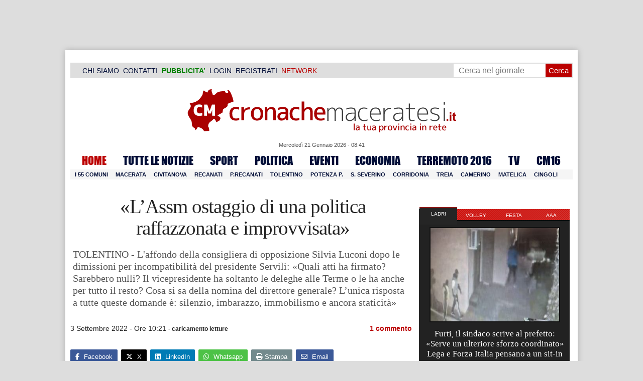

--- FILE ---
content_type: text/html; charset=UTF-8
request_url: https://www.cronachemaceratesi.it/2022/09/03/lassm-ostaggio-di-una-politica-raffazzonata-e-improvvisata/1672588/
body_size: 30882
content:
<!doctype html>
<html lang="it" xmlns:og="http://ogp.me/ns#">
<head>
<meta charset="utf-8"/>
	
	<title>  «L&#8217;Assm ostaggio di una politica  raffazzonata e improvvisata» | Cronache Maceratesi</title>
	
		
	<link rel="shortcut icon" href="/favicon.ico" />
	<link rel="stylesheet" href="/wp-content/themes/WpNewspaper/style.css" type="text/css" media="screen" />
	<link rel="stylesheet" href="https://cdn.cronachemaceratesi.it/wp-content/uploads/static/css/default.css?v=48" type="text/css" media="screen" />
	<link rel="stylesheet" href="/wp-content/themes/WpNewspaper/custom.css?v=1" type="text/css" media="screen" />
	<link rel="stylesheet" href="https://cdn.cronachemaceratesi.it/wp-content/uploads/static/css/print.css?v=8" type="text/css" media="print" />
	<link rel="stylesheet" href='https://cdn.cronachemaceratesi.it/wp-content/uploads/static/css/banner.css?v=2' type='text/css' media='all' />

	<link rel="alternate" media="only screen and (max-width: 640px)" href="https://m.cronachemaceratesi.it/2022/09/03/lassm-ostaggio-di-una-politica-raffazzonata-e-improvvisata/1672588/">

	<link rel="dns-prefetch" href="https://securepubads.g.doubleclick.net"/>
	<link rel="dns-prefetch" href="//www.google-analytics.com/" />
	<link rel="preconnect"   href="//www.google-analytics.com/" />
	<link rel="preconnect" href="https://www.googletagmanager.com"/>
	<link rel="preconnect" href="https://securepubads.g.doubleclick.net"/>
	
	<style type="text/css">
@font-face {
    font-family: 'myFirstFont';
    src: url('https://cdn.cronachemaceratesi.it/wp-content/uploads/static/font/impact-webfont.eot');
    src: url('https://cdn.cronachemaceratesi.it/wp-content/uploads/static/font/impact-webfont.eot?#iefix') format('embedded-opentype'),
         url('https://cdn.cronachemaceratesi.it/wp-content/uploads/static/font/impact-webfont.woff2') format('woff2'),
         url('https://cdn.cronachemaceratesi.it/wp-content/uploads/static/font/impact-webfont.woff') format('woff'),
         url('https://cdn.cronachemaceratesi.it/wp-content/uploads/static/font/impact-webfont.ttf') format('truetype'),
         url('https://cdn.cronachemaceratesi.it/wp-content/uploads/static/font/impact-webfont.svg#myFirstFont') format('svg');
    font-weight: normal;
    font-style: normal;
}
</style>
	<!-- per tutti -->
	<style type="text/css">
	#header {
		border-bottom: 1px solid #ddd;
	}
	#wp-admin-bar-edit .ab-item {
		color:white !important;
	}
	ul#menu-menu-category li a {
		font:22px/28px myFirstFont, impact, "arial black" !important;
	}
	ol.commentiVeri li .edit-comment p {
		text-align:left;
		font-size: 14px;
	}
	img.attachment-wpnv-ilcommento{
		width:55px;
		height:55px;
		float:left;
	}
	#contenuto_articolo h1 {
		font-size: 24px;
		line-height:26px;
		font-family: 'palatino linotype', palatino,'times new roman',times,serif;
		letter-spacing: -1px;
	}
	#contenuto_articolo a {
		cursor: pointer;
	}
	#contenuto_articolo a img {
		cursor: not-allowed;
	}
	#contenuto_articolo a.cliccabile, #contenuto_articolo a img.cliccabile {
		cursor: pointer;
	}
	#social_network {
		display:none;
	}
	#video_player {
		width:90%;
		margin:30px auto;
		padding:0;
	}
	ul.newsticker a {
		line-height:15px;
	}
	.go_back_link {
		font-weight:bold;
		font-size:16px;
		line-height:20px;
	}
	#infooter {
		z-index: 2147483645;
		background-color:#f7f7f7;
	}
	.slideshow_container_style-dark .slideshow_transparent {
		opacity:1 !important;
		height: 25px;
		line-height: 25px;
		font-size: 18px;
	}
	.titolo_classifica {
		background-color:#b00;
		color:#fff;
		font-size:25px !important;
		line-height:30px;
		margin-top:30px;
		padding:7px;
		text-align:left;
		margin-bottom:5px;
		font-weight:bold  !important;
		clear: both;
	}
	.titolo_elenco {
		font-weight:bold  !important;
		font-size:20px !important;
		line-height:25px;
		color:#235592 !important;
		margin-top:5px;
	}
	.titolo_elenco a {
		color:#235592 !important;
	}
	.wp-polls-form {
	    text-align: center;
	    width: 650px;
	    margin: 10px auto;
	}
	.wp-polls label {
	    font-size: 18px;
	    line-height: 24px;
	}
	.wp-polls .Buttons {
		padding:5px;
		font-size: 18px;
		line-height: 24px;
		background-color: #235592 !important;
		color:white !important;
		font-weight: bold;
	}
	#look_results a {
		display: block;
		padding: 10px;
		margin: 0 auto;
		font-size: 18px;
		color: #b00;
		font-weight: bold;
	}
	h1.singlePageTitle {
		text-align: center;
	}
	.user_cert_status {
		float: right;
		text-align: center;
		line-height: 150px;
		margin-right: 30px;
		margin-top: 12px;
	}
	.user_fake_avatar {
		width:120px;
		border:1px solid #ccc;
	}
	.certification_btn {
		padding:6px;
		display:block;
		font-size: 18px;
		background-color: #B00;
		color: #FFF;
		font-weight: bold;
		text-align: center;
		text-shadow: 1px 1px 1px #444;
		position: absolute;
		right: 10px;
		top: 10px;
		bottom: 10px;
		width: 200px;
		line-height: 40px;
		font-family: 'palatino linotype', palatino,'times new roman',times,serif;
		border: 1px solid #fff;
	}
	.cert_advice {
		position:relative;
		background-color: #1EBB48;
		padding: 10px;
		margin: 30px auto;
		font-size: 19px;
		line-height: 26px;
		color: #FFF;
		text-shadow: 1px 1px 1px #444;
	}
	.inner_advice {
		padding-right: 234px;
	}
	#login_widget .avatar_container {
		min-height:120px;
	}
	.intestazione cite {
		text-transform: capitalize;
	}

	#tabsRiquadriTitle li a {
		color:#fff !important;
		font-weight:normal !important;
		font-family: "Lucida Grande", Lucida, Verdana, sans-serif  !important;
	}

	#voti_sezioni {
		text-align:center;
	}
	#voti_sezioni tr td {
		padding:5px;
		vertical-align:middle;
	}
	#voti_sezioni tr th {
		height:50px;
	}
	.ballottaggio tr th {
		min-width: 70px;
		vertical-align:middle;
	}
	#voti_sezioni tr .verticale {
		-webkit-transform: rotate(-90deg);
		-moz-transform: rotate(-90deg);
		-ms-transform: rotate(-90deg);
		-o-transform: rotate(-90deg);
		filter: progid:DXImageTransform.Microsoft.BasicImage(rotation=3);
		transform: rotate(-90deg);
		font-weight:bold;
		display:block;
	}
	#voti_sezioni .sez_num {
		color:#fff;
		font-weight:bold;
		background-color:#444;
	}
	#voti_sezioni .sez_name {
		font-weight:bold;
		background-color:#f7f7f7;
		text-align:left;
	}
	#menu-item-69021 a {
		color:#b00 !important;
	}
	#navcats {
		background:none;
		margin-top: 6px;
	}
	#navpages {
		border:none;
	}
	.dataora {
		font-weight:normal;
		font-family: "Lucida Grande", Lucida, Verdana, sans-serif;
	}
	#header {
		border-bottom:none;
	}
	#news_interne {
		padding-left: 0 !important;
		background-image:none !important;
	}

	#contenuto_articolo ul {
		list-style-type:none;
		list-style-position:inside;
		padding:0;
	}
	#contenuto_articolo ul li {
		padding:0;
		padding-bottom: 5px;
		padding-top: 5px;
	}
	.nc_socialPanel {
		overflow:hidden;
	}

	.articolo-751651 h2.archiveTitle a {
		color: #235592 !important;
	}

	.articolo-751651 .postinfo {
		color: #444 !important;
		border:none !important;
	}
	.articolo-1624397 ul {
		list-style-type:disc !important;
	}
	#mostcommented2015 {
		margin-top:50px;
	}
	#contenuto_articolo {
	    font-size: 1.08em;
		line-height: 1.5em;
	}

	#visite tr td {
		padding:8px;
		text-align: center;
		border: 1px solid #ccc;
	}
	#visite tr th {
		padding:8px;
		text-align: center;
		border: 1px solid #ccc;
		background-color: #f7f7f7;
	}
	#visite .titrow {
		background-color: #444;
		color:#fff;
	}
	#visite {
		margin:10px auto;
		width:300px;
		margin-bottom:20px;
	}
	.comments_wrapper {
		position: relative;
	}
	.comment_area_title {
		position: absolute;
	    top: 0;
	    left: 0;
	    font-weight: bold;
	    font-size: 20px;
	    line-height: 22px;
	    color:#235592;
	}
	#innerLeft ol.commentlist {
		padding-top: 40px !important;
	}
	.fixed {
		position: fixed;
	}
	iframe {
		margin: 0 auto;
		display: block;
	    padding: 0;
	    border: none;
	}
	.wp-embedded-content {
		width: 650px;
	}
	.adBanner {
      background-color: transparent;
      height: 1px;
      width: 1px;
  }

	#vote_poll_mobile {
		display: none;
	}
	
	.selezionabile {
		-webkit-user-select: text;  /* Chrome 49+ */
		-moz-user-select: text;     /* Firefox 43+ */
		-ms-user-select: text;      /* No support yet */
		user-select: text;          /* Likely future */  		
	}
	.addthis_wrapper {
		margin:15px;
	}

	#container_elezioni_orizzontale {
		
		width:1000px !important;
	}
	
     .election-banner-container {
		display: flex;
		justify-content: space-between;
		align-items: center;
		width: 100%;
		gap: 10px;
		box-sizing: border-box;
	}
	.election-banner-container a {
		flex: 1;
		display: block;
	}
	.election-banner-container img {
		width: 100%;
		height: auto;
		display: block;
	}	
	
	#sheets {
		height:600px;
		width:100%;
		margin:0;
		padding:0;
		max-width: 100%;
	}	
	
	 #sheets_link {
		 color:#b00;
		 text-decoration:underline;
	 }
	 
	 .post .contenuto h2 {
		font-weight:bold;
		margin-top:7px;
		margin-bottom:2px;
		font-size:22px;
		line-height:25px;
	 }
	 
	/* CSS BLOCCO EVENTI */ 
	.post_events_wrapper {
		position:relative; 
		width:300px; 
		height:273px; 
		background-image:url('https://cdn.cronachemaceratesi.it/wp-content/uploads/static/img/events_background.png');
		background-repeat:no-repeat;
		margin-bottom:20px;
	}
	.inner_post_events {
		position:absolute; 
		top:67px; 
		left:1px; 
		right:1px; 
		height:182px; 
		background-color: #F5F5F5; 
		opacity:0.95; 
		border-top:1px solid #ccc; 
		border-bottom:1px solid #ccc;			
		overflow:auto;
	}
	.inner_post_events li .text_container {
		height:75px;
		float:left;
		width:190px;
	}
	.inner_post_events li .event_thumb {
		width:75px;
		height:75px;
		float:left;
		margin-right:5px;
		border:none;
		padding:0;
	}
	.inner_post_events li {
		list-style-type: none;
		padding: 5px;
		margin-bottom: 2px;
		padding-bottom: 2px;
		border-bottom: 1px dotted #ccc;
	}
	.inner_post_events li a br {
		display:none;
	}
	.inner_post_events li a {
		color: #222;
		font-size: 15px;
		line-height: 20px;
		font-family: georgia, 'palatino linotype', palatino,'times new roman',times,serif;
	}
	.inner_post_events li a:hover {
		color:#555;
	}
	.cta_all_events {
		color:#f5f5f5;
		line-height:23px;
		font-size:14px;
		font-family: sans-serif;
		text-decoration:none;
		position:absolute;
		left:7px;
		right:0;
		bottom:0;
	}
	.cta_all_events:hover {
		text-decoration:underline;
	}	
	
	/* Sharing Icons */
	.sharing_icons_wrapper {
		margin:15px 0;
	}
	.sharing_icons_wrapper a {
		display: inline-block;
		padding: 3px 10px;
		margin-right: 3px;
		font-size: 13px;
		line-height: 24px;
		border-radius: 2px;
		font-family: sans-serif;
	}
	
	.fa, .fab, .fad, .fal, .far, .fas {
		margin-right:5px;
	}
	.sharing_icons_wrapper a:hover {
		text-decoration:none;
		color:#fff;
	}
	.sharing_icons_wrapper icon:hover {
		opacity: 0.7;
	}
	.sharing_icons_wrapper .facebook {
		background-color: #3B5998;
		color: white;
	}
	.sharing_icons_wrapper .x-twitter {
		background-color: #000;
		color: white;
	}
	.sharing_icons_wrapper .linkedin {
		background-color: #007bb5;
		color: white;
	}
	.sharing_icons_wrapper .whatsapp {
		background-color: #4DC247;
		color: white;
	}
	.sharing_icons_wrapper .pdf {
		background-color: #B30B00;
		color: white;
	}
	.sharing_icons_wrapper .print {
		background-color: #738A8D;
		color: white;
	}
	.reserved_reproduction {
		margin:15px 0;
		height:25px;
		padding:8px;
		line-height:25px;
	}
	.post_views {
		font-size:12px;
	}
	
	.show_only_on_app {
		display:none;
	}
	
	</style>

	<link rel="alternate" type="application/rss+xml" title="RSS 2.0" href="https://www.cronachemaceratesi.it/feed/" />
	<link rel="alternate" type="text/xml" title="RSS .92" href="https://www.cronachemaceratesi.it/feed/rss/" />

	
<script async src="https://securepubads.g.doubleclick.net/tag/js/gpt.js"></script>
<script>

	window.googletag = window.googletag || {cmd: []};

	googletag.cmd.push(function() {

		//skin
		googletag.defineSlot('/6537874/cm-desktop-skin-articoli', [1, 1], 'div-gpt-ad-1571063340345-0').setTargeting('comune_cm', ["10959","59389","44","1780","58566","3399"]).addService(googletag.pubads());

		//orizzontali
		googletag.defineSlot('/6537874/728x90_infooter_articoli', [728, 90], 'div-gpt-ad-1417384327962-0').setTargeting('comune_cm', ["10959","59389","44","1780","58566","3399"]).addService(googletag.pubads()).setCollapseEmptyDiv(true);
		googletag.defineSlot('/6537874/articoli_970x90', [[970, 250], [970, 90], [728, 90]], 'div-gpt-ad-1506334438776-0').setTargeting('comune_cm', ["10959","59389","44","1780","58566","3399"]).addService(googletag.pubads()).setCollapseEmptyDiv(true);
		//googletag.defineSlot('/6537874/970x90_articoli_top', [970, 90], 'div-gpt-ad-1512090011013-0').setTargeting('comune_cm', ["10959","59389","44","1780","58566","3399"]).addService(googletag.pubads()).setCollapseEmptyDiv(true);
		googletag.defineOutOfPageSlot('/6537874/cm_royal_desktop_articoli', 'div-gpt-ad-1762800183316-0').addService(googletag.pubads());

		//manchette
		googletag.defineSlot('/6537874/articoli_150x115_destra', [150, 115], 'div-gpt-ad-1373041927023-0').setTargeting('comune_cm', ["10959","59389","44","1780","58566","3399"]).addService(googletag.pubads());
		googletag.defineSlot('/6537874/home_page_150x115_header_sinistra', [150, 115], 'div-gpt-ad-1372873550717-0').setTargeting('comune_cm', ["10959","59389","44","1780","58566","3399"]).addService(googletag.pubads());

    	//laterali
		googletag.defineSlot('/6537874/articoli_300x600', [[300, 600], [300, 420], [300, 250]], 'div-gpt-ad-1519641619550-0').setTargeting('comune_cm', ["10959","59389","44","1780","58566","3399"]).addService(googletag.pubads());
		googletag.defineSlot('/6537874/articoli_300x250', [[300, 600], [300, 420], [300, 250]], 'div-gpt-ad-1515408208531-0').setTargeting('comune_cm', ["10959","59389","44","1780","58566","3399"]).addService(googletag.pubads()).setCollapseEmptyDiv(true);
		googletag.defineSlot('/6537874/cm_desk_300x600_extra', [300, 600], 'div-gpt-ad-1575888282413-0').setTargeting('comune_cm', ["10959","59389","44","1780","58566","3399"]).addService(googletag.pubads());

		//dentro corpo testo
		googletag.defineSlot('/6537874/articoli_600x300', [600, 300], 'div-gpt-ad-1372888032712-0').setTargeting('comune_cm', ["10959","59389","44","1780","58566","3399"]).addService(googletag.pubads()).setCollapseEmptyDiv(true);
		googletag.defineSlot('/6537874/articoli_sport_600x300', [600, 300], 'div-gpt-ad-1383227861735-0').setTargeting('comune_cm', ["10959","59389","44","1780","58566","3399"]).addService(googletag.pubads()).setCollapseEmptyDiv(true);
		googletag.defineSlot('/6537874/600x100_desktop_articoli', [600, 100], 'div-gpt-ad-1426590920219-0').setTargeting('comune_cm', ["10959","59389","44","1780","58566","3399"]).addService(googletag.pubads()).setCollapseEmptyDiv(true);

		googletag.defineSlot('/6537874/cm_desk_650x80_articoli_bottom', [650, 80], 'div-gpt-ad-1532076578366-0').setTargeting('comune_cm', ["10959","59389","44","1780","58566","3399"]).addService(googletag.pubads()).setCollapseEmptyDiv(true);
		//googletag.defineSlot('/6537874/cm_desk_728x90_video', [728, 90], 'div-gpt-ad-1664880835275-0').addService(googletag.pubads()).setCollapseEmptyDiv(true);

		googletag.pubads().setTargeting('comune_cm', ["10959","59389","44","1780","58566","3399"]);
		
		googletag.pubads().enableSingleRequest();
		googletag.pubads().collapseEmptyDivs();
		googletag.enableServices();
		
		googletag.pubads().addEventListener('slotRenderEnded', function(event) {
			if (event.slot.getSlotElementId() === 'div-gpt-ad-1417384327962-0') {
				
				console.log("slot infooter renderizzato");
				
				var adContainer = document.getElementById('div-gpt-ad-1417384327962-0');
				
				if (event.isEmpty) {
					//adContainer.style.display = 'none';
					console.log("slot infooter vuoto");
					document.getElementById('infooter').style.display = 'none';
				} else {
					console.log("slot infooter non vuoto");
				}
			}
		});		
		
	});

</script>
<meta name='robots' content='max-image-preview:large' />
<link rel='dns-prefetch' href='//www.cronachemaceratesi.it' />
<link rel="alternate" type="application/rss+xml" title="Cronache Maceratesi &raquo; «L&#8217;Assm ostaggio di una politica  raffazzonata e improvvisata» Feed dei commenti" href="https://www.cronachemaceratesi.it/2022/09/03/lassm-ostaggio-di-una-politica-raffazzonata-e-improvvisata/1672588/feed/" />
<link rel="alternate" title="oEmbed (JSON)" type="application/json+oembed" href="https://www.cronachemaceratesi.it/wp-json/oembed/1.0/embed?url=https%3A%2F%2Fwww.cronachemaceratesi.it%2F2022%2F09%2F03%2Flassm-ostaggio-di-una-politica-raffazzonata-e-improvvisata%2F1672588%2F" />
<link rel="alternate" title="oEmbed (XML)" type="text/xml+oembed" href="https://www.cronachemaceratesi.it/wp-json/oembed/1.0/embed?url=https%3A%2F%2Fwww.cronachemaceratesi.it%2F2022%2F09%2F03%2Flassm-ostaggio-di-una-politica-raffazzonata-e-improvvisata%2F1672588%2F&#038;format=xml" />
<style id='wp-img-auto-sizes-contain-inline-css' type='text/css'>
img:is([sizes=auto i],[sizes^="auto," i]){contain-intrinsic-size:3000px 1500px}
/*# sourceURL=wp-img-auto-sizes-contain-inline-css */
</style>
<style id='wp-emoji-styles-inline-css' type='text/css'>

	img.wp-smiley, img.emoji {
		display: inline !important;
		border: none !important;
		box-shadow: none !important;
		height: 1em !important;
		width: 1em !important;
		margin: 0 0.07em !important;
		vertical-align: -0.1em !important;
		background: none !important;
		padding: 0 !important;
	}
/*# sourceURL=wp-emoji-styles-inline-css */
</style>
<link rel='stylesheet' id='wp-block-library-css' href='https://www.cronachemaceratesi.it/wp-includes/css/dist/block-library/style.min.css?ver=6b8c71621ecfca92895698521422e0cf' type='text/css' media='all' />
<style id='global-styles-inline-css' type='text/css'>
:root{--wp--preset--aspect-ratio--square: 1;--wp--preset--aspect-ratio--4-3: 4/3;--wp--preset--aspect-ratio--3-4: 3/4;--wp--preset--aspect-ratio--3-2: 3/2;--wp--preset--aspect-ratio--2-3: 2/3;--wp--preset--aspect-ratio--16-9: 16/9;--wp--preset--aspect-ratio--9-16: 9/16;--wp--preset--color--black: #000000;--wp--preset--color--cyan-bluish-gray: #abb8c3;--wp--preset--color--white: #ffffff;--wp--preset--color--pale-pink: #f78da7;--wp--preset--color--vivid-red: #cf2e2e;--wp--preset--color--luminous-vivid-orange: #ff6900;--wp--preset--color--luminous-vivid-amber: #fcb900;--wp--preset--color--light-green-cyan: #7bdcb5;--wp--preset--color--vivid-green-cyan: #00d084;--wp--preset--color--pale-cyan-blue: #8ed1fc;--wp--preset--color--vivid-cyan-blue: #0693e3;--wp--preset--color--vivid-purple: #9b51e0;--wp--preset--gradient--vivid-cyan-blue-to-vivid-purple: linear-gradient(135deg,rgb(6,147,227) 0%,rgb(155,81,224) 100%);--wp--preset--gradient--light-green-cyan-to-vivid-green-cyan: linear-gradient(135deg,rgb(122,220,180) 0%,rgb(0,208,130) 100%);--wp--preset--gradient--luminous-vivid-amber-to-luminous-vivid-orange: linear-gradient(135deg,rgb(252,185,0) 0%,rgb(255,105,0) 100%);--wp--preset--gradient--luminous-vivid-orange-to-vivid-red: linear-gradient(135deg,rgb(255,105,0) 0%,rgb(207,46,46) 100%);--wp--preset--gradient--very-light-gray-to-cyan-bluish-gray: linear-gradient(135deg,rgb(238,238,238) 0%,rgb(169,184,195) 100%);--wp--preset--gradient--cool-to-warm-spectrum: linear-gradient(135deg,rgb(74,234,220) 0%,rgb(151,120,209) 20%,rgb(207,42,186) 40%,rgb(238,44,130) 60%,rgb(251,105,98) 80%,rgb(254,248,76) 100%);--wp--preset--gradient--blush-light-purple: linear-gradient(135deg,rgb(255,206,236) 0%,rgb(152,150,240) 100%);--wp--preset--gradient--blush-bordeaux: linear-gradient(135deg,rgb(254,205,165) 0%,rgb(254,45,45) 50%,rgb(107,0,62) 100%);--wp--preset--gradient--luminous-dusk: linear-gradient(135deg,rgb(255,203,112) 0%,rgb(199,81,192) 50%,rgb(65,88,208) 100%);--wp--preset--gradient--pale-ocean: linear-gradient(135deg,rgb(255,245,203) 0%,rgb(182,227,212) 50%,rgb(51,167,181) 100%);--wp--preset--gradient--electric-grass: linear-gradient(135deg,rgb(202,248,128) 0%,rgb(113,206,126) 100%);--wp--preset--gradient--midnight: linear-gradient(135deg,rgb(2,3,129) 0%,rgb(40,116,252) 100%);--wp--preset--font-size--small: 13px;--wp--preset--font-size--medium: 20px;--wp--preset--font-size--large: 36px;--wp--preset--font-size--x-large: 42px;--wp--preset--spacing--20: 0.44rem;--wp--preset--spacing--30: 0.67rem;--wp--preset--spacing--40: 1rem;--wp--preset--spacing--50: 1.5rem;--wp--preset--spacing--60: 2.25rem;--wp--preset--spacing--70: 3.38rem;--wp--preset--spacing--80: 5.06rem;--wp--preset--shadow--natural: 6px 6px 9px rgba(0, 0, 0, 0.2);--wp--preset--shadow--deep: 12px 12px 50px rgba(0, 0, 0, 0.4);--wp--preset--shadow--sharp: 6px 6px 0px rgba(0, 0, 0, 0.2);--wp--preset--shadow--outlined: 6px 6px 0px -3px rgb(255, 255, 255), 6px 6px rgb(0, 0, 0);--wp--preset--shadow--crisp: 6px 6px 0px rgb(0, 0, 0);}:where(.is-layout-flex){gap: 0.5em;}:where(.is-layout-grid){gap: 0.5em;}body .is-layout-flex{display: flex;}.is-layout-flex{flex-wrap: wrap;align-items: center;}.is-layout-flex > :is(*, div){margin: 0;}body .is-layout-grid{display: grid;}.is-layout-grid > :is(*, div){margin: 0;}:where(.wp-block-columns.is-layout-flex){gap: 2em;}:where(.wp-block-columns.is-layout-grid){gap: 2em;}:where(.wp-block-post-template.is-layout-flex){gap: 1.25em;}:where(.wp-block-post-template.is-layout-grid){gap: 1.25em;}.has-black-color{color: var(--wp--preset--color--black) !important;}.has-cyan-bluish-gray-color{color: var(--wp--preset--color--cyan-bluish-gray) !important;}.has-white-color{color: var(--wp--preset--color--white) !important;}.has-pale-pink-color{color: var(--wp--preset--color--pale-pink) !important;}.has-vivid-red-color{color: var(--wp--preset--color--vivid-red) !important;}.has-luminous-vivid-orange-color{color: var(--wp--preset--color--luminous-vivid-orange) !important;}.has-luminous-vivid-amber-color{color: var(--wp--preset--color--luminous-vivid-amber) !important;}.has-light-green-cyan-color{color: var(--wp--preset--color--light-green-cyan) !important;}.has-vivid-green-cyan-color{color: var(--wp--preset--color--vivid-green-cyan) !important;}.has-pale-cyan-blue-color{color: var(--wp--preset--color--pale-cyan-blue) !important;}.has-vivid-cyan-blue-color{color: var(--wp--preset--color--vivid-cyan-blue) !important;}.has-vivid-purple-color{color: var(--wp--preset--color--vivid-purple) !important;}.has-black-background-color{background-color: var(--wp--preset--color--black) !important;}.has-cyan-bluish-gray-background-color{background-color: var(--wp--preset--color--cyan-bluish-gray) !important;}.has-white-background-color{background-color: var(--wp--preset--color--white) !important;}.has-pale-pink-background-color{background-color: var(--wp--preset--color--pale-pink) !important;}.has-vivid-red-background-color{background-color: var(--wp--preset--color--vivid-red) !important;}.has-luminous-vivid-orange-background-color{background-color: var(--wp--preset--color--luminous-vivid-orange) !important;}.has-luminous-vivid-amber-background-color{background-color: var(--wp--preset--color--luminous-vivid-amber) !important;}.has-light-green-cyan-background-color{background-color: var(--wp--preset--color--light-green-cyan) !important;}.has-vivid-green-cyan-background-color{background-color: var(--wp--preset--color--vivid-green-cyan) !important;}.has-pale-cyan-blue-background-color{background-color: var(--wp--preset--color--pale-cyan-blue) !important;}.has-vivid-cyan-blue-background-color{background-color: var(--wp--preset--color--vivid-cyan-blue) !important;}.has-vivid-purple-background-color{background-color: var(--wp--preset--color--vivid-purple) !important;}.has-black-border-color{border-color: var(--wp--preset--color--black) !important;}.has-cyan-bluish-gray-border-color{border-color: var(--wp--preset--color--cyan-bluish-gray) !important;}.has-white-border-color{border-color: var(--wp--preset--color--white) !important;}.has-pale-pink-border-color{border-color: var(--wp--preset--color--pale-pink) !important;}.has-vivid-red-border-color{border-color: var(--wp--preset--color--vivid-red) !important;}.has-luminous-vivid-orange-border-color{border-color: var(--wp--preset--color--luminous-vivid-orange) !important;}.has-luminous-vivid-amber-border-color{border-color: var(--wp--preset--color--luminous-vivid-amber) !important;}.has-light-green-cyan-border-color{border-color: var(--wp--preset--color--light-green-cyan) !important;}.has-vivid-green-cyan-border-color{border-color: var(--wp--preset--color--vivid-green-cyan) !important;}.has-pale-cyan-blue-border-color{border-color: var(--wp--preset--color--pale-cyan-blue) !important;}.has-vivid-cyan-blue-border-color{border-color: var(--wp--preset--color--vivid-cyan-blue) !important;}.has-vivid-purple-border-color{border-color: var(--wp--preset--color--vivid-purple) !important;}.has-vivid-cyan-blue-to-vivid-purple-gradient-background{background: var(--wp--preset--gradient--vivid-cyan-blue-to-vivid-purple) !important;}.has-light-green-cyan-to-vivid-green-cyan-gradient-background{background: var(--wp--preset--gradient--light-green-cyan-to-vivid-green-cyan) !important;}.has-luminous-vivid-amber-to-luminous-vivid-orange-gradient-background{background: var(--wp--preset--gradient--luminous-vivid-amber-to-luminous-vivid-orange) !important;}.has-luminous-vivid-orange-to-vivid-red-gradient-background{background: var(--wp--preset--gradient--luminous-vivid-orange-to-vivid-red) !important;}.has-very-light-gray-to-cyan-bluish-gray-gradient-background{background: var(--wp--preset--gradient--very-light-gray-to-cyan-bluish-gray) !important;}.has-cool-to-warm-spectrum-gradient-background{background: var(--wp--preset--gradient--cool-to-warm-spectrum) !important;}.has-blush-light-purple-gradient-background{background: var(--wp--preset--gradient--blush-light-purple) !important;}.has-blush-bordeaux-gradient-background{background: var(--wp--preset--gradient--blush-bordeaux) !important;}.has-luminous-dusk-gradient-background{background: var(--wp--preset--gradient--luminous-dusk) !important;}.has-pale-ocean-gradient-background{background: var(--wp--preset--gradient--pale-ocean) !important;}.has-electric-grass-gradient-background{background: var(--wp--preset--gradient--electric-grass) !important;}.has-midnight-gradient-background{background: var(--wp--preset--gradient--midnight) !important;}.has-small-font-size{font-size: var(--wp--preset--font-size--small) !important;}.has-medium-font-size{font-size: var(--wp--preset--font-size--medium) !important;}.has-large-font-size{font-size: var(--wp--preset--font-size--large) !important;}.has-x-large-font-size{font-size: var(--wp--preset--font-size--x-large) !important;}
/*# sourceURL=global-styles-inline-css */
</style>

<style id='classic-theme-styles-inline-css' type='text/css'>
/*! This file is auto-generated */
.wp-block-button__link{color:#fff;background-color:#32373c;border-radius:9999px;box-shadow:none;text-decoration:none;padding:calc(.667em + 2px) calc(1.333em + 2px);font-size:1.125em}.wp-block-file__button{background:#32373c;color:#fff;text-decoration:none}
/*# sourceURL=/wp-includes/css/classic-themes.min.css */
</style>
<link rel='stylesheet' id='wp-rest-user-css' href='https://www.cronachemaceratesi.it/wp-content/plugins/wp-rest-user/public/css/wp-rest-user-public.css?ver=1.4.3' type='text/css' media='all' />
<link rel='stylesheet' id='ep_general_styles-css' href='https://www.cronachemaceratesi.it/wp-content/plugins/elasticpress/dist/css/general-styles.css?ver=66295efe92a630617c00' type='text/css' media='all' />
<link rel='stylesheet' id='searchterm-highlighting-css' href='https://www.cronachemaceratesi.it/wp-content/plugins/elasticpress/dist/css/highlighting-styles.css?ver=252562c4ed9241547293' type='text/css' media='all' />
<script type="text/javascript" src="https://www.cronachemaceratesi.it/wp-includes/js/jquery/jquery.min.js?ver=3.7.1" id="jquery-core-js"></script>
<script type="text/javascript" src="https://www.cronachemaceratesi.it/wp-includes/js/jquery/jquery-migrate.min.js?ver=3.4.1" id="jquery-migrate-js"></script>
<script type="text/javascript" src="https://www.cronachemaceratesi.it/wp-content/themes/WpNewspaper/includes/js/jqueryslidemenu.js?ver=6b8c71621ecfca92895698521422e0cf" id="jqueryslidemenu-js"></script>
<script type="text/javascript" src="https://www.cronachemaceratesi.it/wp-content/plugins/wp-rest-user/public/js/wp-rest-user-public.js?ver=1.4.3" id="wp-rest-user-js"></script>
<link rel="https://api.w.org/" href="https://www.cronachemaceratesi.it/wp-json/" /><link rel="alternate" title="JSON" type="application/json" href="https://www.cronachemaceratesi.it/wp-json/wp/v2/posts/1672588" /><link rel="canonical" href="https://www.cronachemaceratesi.it/2022/09/03/lassm-ostaggio-di-una-politica-raffazzonata-e-improvvisata/1672588/" />

	<!-- Comment Rating plugin Version: 2.12.1 by Bob King, http://wealthynetizen.com/, dynamic comment voting & styling. --> 
	<style type="text/css" media="screen">
	   .ckrating_highly_rated {background-color:#FFFFCC !important;}
	   .ckrating_poorly_rated {opacity:0.6;filter:alpha(opacity=60) !important;}
	   .ckrating_hotly_debated {background-color:#FFF0F5 !important;}
	</style>

	
		<!-- GA Google Analytics @ https://m0n.co/ga -->
		<script async src="https://www.googletagmanager.com/gtag/js?id=G-1T7X1PQQV3"></script>
		<script>
			window.dataLayer = window.dataLayer || [];
			function gtag(){dataLayer.push(arguments);}
			gtag('js', new Date());
			gtag('config', 'G-1T7X1PQQV3');
		</script>

	

<script type="application/ld+json" class="saswp-schema-markup-output">
[{"@context":"https:\/\/schema.org\/","@graph":[{"@context":"https:\/\/schema.org\/","@type":"SiteNavigationElement","@id":"https:\/\/www.cronachemaceratesi.it\/#redazione","name":"Redazione","url":"https:\/\/www.cronachemaceratesi.it\/redazione\/"},{"@context":"https:\/\/schema.org\/","@type":"SiteNavigationElement","@id":"https:\/\/www.cronachemaceratesi.it\/#licenza-sui-contenuti","name":"Licenza sui contenuti","url":"https:\/\/www.cronachemaceratesi.it\/licenza-sui-contenuti\/"},{"@context":"https:\/\/schema.org\/","@type":"SiteNavigationElement","@id":"https:\/\/www.cronachemaceratesi.it\/#privacy-policy","name":"Privacy Policy","url":"https:\/\/www.cronachemaceratesi.it\/privacy-policy\/"},{"@context":"https:\/\/schema.org\/","@type":"SiteNavigationElement","@id":"https:\/\/www.cronachemaceratesi.it\/#responsabilita-dei-contenuti","name":"Responsabilit\u00e0 dei contenuti","url":"https:\/\/www.cronachemaceratesi.it\/responsabilita-dei-contenuti\/"},{"@context":"https:\/\/schema.org\/","@type":"SiteNavigationElement","@id":"https:\/\/www.cronachemaceratesi.it\/#codice-di-condotta","name":"Codice di condotta","url":"https:\/\/www.cronachemaceratesi.it\/codice-di-condotta\/"},{"@context":"https:\/\/schema.org\/","@type":"SiteNavigationElement","@id":"https:\/\/www.cronachemaceratesi.it\/#contatti","name":"CONTATTI","url":"https:\/\/www.cronachemaceratesi.it\/redazione\/"},{"@context":"https:\/\/schema.org\/","@type":"SiteNavigationElement","@id":"https:\/\/www.cronachemaceratesi.it\/#pubblicita","name":"PUBBLICITA'","url":"https:\/\/www.cronachemaceratesi.it\/pubblicita\/"},{"@context":"https:\/\/schema.org\/","@type":"SiteNavigationElement","@id":"https:\/\/www.cronachemaceratesi.it\/#login","name":"LOGIN","url":"https:\/\/www.cronachemaceratesi.it\/wp-login.php"},{"@context":"https:\/\/schema.org\/","@type":"SiteNavigationElement","@id":"https:\/\/www.cronachemaceratesi.it\/#registrati","name":"REGISTRATI","url":"https:\/\/www.cronachemaceratesi.it\/certificazione\/"},{"@context":"https:\/\/schema.org\/","@type":"SiteNavigationElement","@id":"https:\/\/www.cronachemaceratesi.it\/#cronache-fermane","name":"CRONACHE FERMANE","url":"https:\/\/www.cronachefermane.it\/"},{"@context":"https:\/\/schema.org\/","@type":"SiteNavigationElement","@id":"https:\/\/www.cronachemaceratesi.it\/#cronache-ancona","name":"CRONACHE ANCONA","url":"https:\/\/www.cronacheancona.it\/"},{"@context":"https:\/\/schema.org\/","@type":"SiteNavigationElement","@id":"https:\/\/www.cronachemaceratesi.it\/#cronache-picene","name":"CRONACHE PICENE","url":"https:\/\/www.cronachepicene.it\/"}]},

{"@context":"https:\/\/schema.org\/","@type":"NewsArticle","@id":"https:\/\/www.cronachemaceratesi.it\/2022\/09\/03\/lassm-ostaggio-di-una-politica-raffazzonata-e-improvvisata\/1672588\/#newsarticle","url":"https:\/\/www.cronachemaceratesi.it\/2022\/09\/03\/lassm-ostaggio-di-una-politica-raffazzonata-e-improvvisata\/1672588\/","headline":"\u00abL&#8217;Assm ostaggio di una politica <br> raffazzonata e improvvisata\u00bb","mainEntityOfPage":"https:\/\/www.cronachemaceratesi.it\/2022\/09\/03\/lassm-ostaggio-di-una-politica-raffazzonata-e-improvvisata\/1672588\/","datePublished":"2022-09-03T10:21:08+02:00","dateModified":"2022-09-07T16:41:51+02:00","description":"TOLENTINO - L'affondo della consigliera di opposizione Silvia Luconi dopo le dimissioni per incompatibilit\u00e0 del presidente Servili: \u00abQuali atti ha firmato? Sarebbero nulli? Il vicepresidente ha soltanto le deleghe alle Terme o le ha anche per tutto il resto? Cosa si sa della nomina del direttore generale? L\u2019unica risposta a tutte queste domande \u00e8: silenzio, imbarazzo, immobilismo e ancora staticit\u00e0\u00bb","articleSection":"Tolentino","articleBody":" Silvia Luconi    &nbsp;    di Francesca Marsili    \u00abNon entro nella questione personale del dottor Servili per il quale sono umanamente dispiaciuta, in quanto un rispettabile professionista, n\u00e9 nelle dinamiche dell\u2019Asur, che non conosco e non mi appartengono. Sono per\u00f2 estremamente preoccupata per la nostra municipalizzata, bloccata, ingessata, immobile, da oltre due mesi e ostaggio di una politica raffazzonata e improvvisata\u00bb. \u00c8 il commento dell'ex candidata sindaco Silvia Luconi, consigliera di minoranza in quota Tolentino nel Cuore, l'indomani le dimissioni di Stefano Servili a presidente dell'Assm. Si rivolge principalmente al sindaco Mauro Sclavi e esprime le sue considerazioni riguardo la municipalizzata alla luce del cambio di governance. \u00abI lavori all\u2019ex imbottigliamento, per esempio, sono fermi e c\u2019\u00e8 un bisogno grandissimo di quegli spazi per i fruitori degli ambulatori, ma anche per i lavoratori della struttura - aggiunge la consigliera - nessuno riferisce del progetto di riqualificazione termale, che si \u00e8 curato dall\u2019Ufficio tecnico del comune, ma che dovrebbe avere una regia e soprattutto una spinta da parte della partecipata dell\u2019ente. Nessuno parla pi\u00f9 dell\u2019ascensore finanziato che collega la struttura delle terme appunto a quella dell\u2019ex imbottigliamento, perch\u00e9 sono tutti pi\u00f9 impegnati a riparare pasticci, a dare notizie senza approfondire per poi correre ai ripari con le smentite o le conferenze stampa riparatrici\u00bb.     La conferenza stampa di ieri col sindaco Mauro Sclavi per spiegare le dimissioni di Servili    La Luconi, per dieci anni al governo cittadino nella Giunta dell'ex sindaco Giuseppe Pezzanesi sottolinea come a suo avviso \u00abamministrare una citt\u00e0, me lo permetta il sindaco Sclavi, non \u00e8 una semplice organizzazione familiare, che pure ha la sua logica e necessita di precisione; nessuno di noi \u00e8 tuttologo. Si affidi alle professionalit\u00e0 dell\u2019ente - evidenza - ce ne sono tante preparate che sarebbero felici di mettersi a disposizione\u00bb. Da consigliera di minoranza, capogruppo di Tolentino nel Cuore aggiunge: \u00abNel nostro piccolo, ci mettiamo a disposizione anche noi, se la collaborazione \u00e8 gradita, con il solo scopo di far crescere la comunit\u00e0 in cui viviamo e per dare un contributo umile e disinteressato\u00bb. Riferendosi poi alla vicenda delle dimissioni di Stefano Servili, medico chirurgo all'ospedale di Macerata, considerato dall'Area Vasta 3 in conflitto di interesse nel ricoprire la carica di presidente Assm, aggiunge: \u00abLo spettacolo che si \u00e8 creato intorno ad un candidato, che ha anche portato un buon contributo alla lista di Sclavi, \u00e8 stato certamente poco edificante: eletto consigliere comunale, si \u00e8 dimesso per il ruolo di presidente Assm e forse, oltre all\u2019inesperienza, vogliamo pensare che ci sia stata buona fede, \u00e8 stato vittima probabilmente della stessa politica di cui ha fatto parte, perch\u00e9 quel posto apparentemente \u201csuo\u201d realisticamente forse non spettava a lui e forse gi\u00e0 promesso ad altri\u00bb.     Stefano Servili    Riguardo il parere negativo espresso dall'azienda sanitaria di cui Servili \u00e8 dipendente a tempo indeterminato aggiunge: \u00abNoi eravamo a conoscenza dell\u2019esistenza di una problematica in tale senso e siamo stati anche sollecitati da moltissimi cittadini che ringraziamo, esperti del settore, ma anche appartenenti alle pi\u00f9 disparate realt\u00e0 professionali i quali ci hanno chiesto a pi\u00f9 voci di verificare la nomina a presidente, facendoci anche l\u2019esempio di un\u2019altra dimissione, quella di Gianni Corvatta, avvenuta poco pi\u00f9 di dieci anni fa per un motivo similare. Proprio per questo motivo - fa sapere Silvia Luconi - abbiamo scritto alla municipalizzata, al relativo collegio dei revisori, al responsabile prevenzione e corruzione e al presidente dell\u2019organismo di vigilanza chiedendo delucidazioni alla luce dei riferimenti normativi che stabiliscono per quale motivo esista incompatibilit\u00e0 o conflitto di interessi tra il dipendente dell\u2019Asur e il suo incarico all\u2019interno della societ\u00e0. Lo abbiamo fatto privatamente, volendo evitare il clamore mediatico, che per\u00f2, poi, \u00e8 emerso inevitabilmente per mano dell\u2019Amministrazione stessa\u00bb.     Il vicepresidente dell'Assm Roberto Lombardelli    La consigliera di minoranza prosegue e interroga e pone una serie di quesiti: \u00abQuello che chiediamo adesso \u00e8: quali atti sono stati firmati dal presidente? Sarebbero nulli? Hanno letto cosa dice la Corte di Cassazione in merito? Il vicepresidente ha soltanto le deleghe alle Terme o le ha anche per tutto il resto? In virt\u00f9 delle deleghe, quali atti ha firmato? Cosa si sa della nomina del direttore generale?\u00bb. Conclude: \u00abL\u2019unica risposta a tutte queste domande \u00e8: silenzio, imbarazzo, immobilismo e ancora staticit\u00e0. In campagna elettorale, oltre a dire che rappresentavano la discontinuit\u00e0, c\u2019erano alcuni candidati che amavano precisare di avere esperienza; lo abbiamo visto scritto anche sui cartelloni; come mai quell\u2019esperienza non ha rilevato questa problematica in tempo utile prima del cda del 28 luglio scorso? Credo che la risposta a questa domanda si avr\u00e0 in maniera chiara con il nome del nuovo o della nuova presidente (non sappiamo se uomo o donna), che sancir\u00e0 definitivamente quali sono gli equilibri all\u2019interno della giunta Sclavi\u00bb.    &nbsp;    &nbsp;    https:\/\/www.cronachemaceratesi.it\/2022\/09\/02\/incompatibilita-tra-assm-e-area-vasta-3-il-presidente-servili-si-dimette-sclavi-passo-indietro-per-evitare-unimpasse\/1672520\/    https:\/\/www.cronachemaceratesi.it\/2022\/09\/01\/assm-incompatibilita-dellincarico-il-neo-presidente-verso-le-dimissioni\/1672291\/","keywords":"","name":"\u00abL&#8217;Assm ostaggio di una politica <br> raffazzonata e improvvisata\u00bb","thumbnailUrl":"https:\/\/www.cronachemaceratesi.it\/wp-content\/uploads\/2019\/06\/Silvia-Luconi-95x63.jpg","wordCount":"787","timeRequired":"PT3M29S","mainEntity":{"@type":"WebPage","@id":"https:\/\/www.cronachemaceratesi.it\/2022\/09\/03\/lassm-ostaggio-di-una-politica-raffazzonata-e-improvvisata\/1672588\/"},"author":{"@type":"Person","name":"Giovanni De Franceschi","url":"https:\/\/www.cronachemaceratesi.it\/author\/giovanni-de-franceschi\/","sameAs":[],"image":{"@type":"ImageObject","url":"https:\/\/secure.gravatar.com\/avatar\/7d88824192640688d1c129e3b32d2c0b6019990427837059fedbe1b2150c4cf0?s=96&d=mm&r=g","height":96,"width":96}},"editor":{"@type":"Person","name":"Giovanni De Franceschi","url":"https:\/\/www.cronachemaceratesi.it\/author\/giovanni-de-franceschi\/","sameAs":[],"image":{"@type":"ImageObject","url":"https:\/\/secure.gravatar.com\/avatar\/7d88824192640688d1c129e3b32d2c0b6019990427837059fedbe1b2150c4cf0?s=96&d=mm&r=g","height":96,"width":96}},"publisher":{"@type":"Organization","name":"Cronache Maceratesi","url":"https:\/\/www.cronachemaceratesi.it","logo":{"@type":"ImageObject","url":"https:\/\/www.cronachemaceratesi.it\/wp-content\/uploads\/2021\/10\/cm_2000x200.jpg","width":1280,"height":128}},"comment":[{"@type":"Comment","id":"https:\/\/www.cronachemaceratesi.it\/2022\/09\/03\/lassm-ostaggio-di-una-politica-raffazzonata-e-improvvisata\/1672588\/#comment-543384","dateCreated":"2022-09-03T15:14:02+02:00","description":"Ma ancora non si vergognano?!?! Invece di sparare sugli altri perch\u00e9 non dicono cosa hanno lasciato?!?!?!","author":{"@type":"Person","name":"Sara Zampetti","url":"https:\/\/www.facebook.com\/"}}],"image":[{"@type":"ImageObject","@id":"https:\/\/www.cronachemaceratesi.it\/2022\/09\/03\/lassm-ostaggio-di-una-politica-raffazzonata-e-improvvisata\/1672588\/#primaryimage","url":"https:\/\/www.cronachemaceratesi.it\/wp-content\/uploads\/2019\/06\/Silvia-Luconi.jpg","width":"1280","height":"853"},{"@type":"ImageObject","url":"https:\/\/www.cronachemaceratesi.it\/wp-content\/uploads\/2019\/06\/Silvia-Luconi-1200x900.jpg","width":"1200","height":"900"},{"@type":"ImageObject","url":"https:\/\/www.cronachemaceratesi.it\/wp-content\/uploads\/2019\/06\/Silvia-Luconi-1200x675.jpg","width":"1200","height":"675"},{"@type":"ImageObject","url":"https:\/\/www.cronachemaceratesi.it\/wp-content\/uploads\/2019\/06\/Silvia-Luconi-853x853.jpg","width":"853","height":"853"},{"@type":"ImageObject","url":"https:\/\/www.cronachemaceratesi.it\/wp-content\/uploads\/2019\/06\/Silvia-Luconi-325x217.jpg","width":325,"height":217},{"@type":"ImageObject","url":"https:\/\/www.cronachemaceratesi.it\/wp-content\/uploads\/2022\/09\/sclavi-tolentino-325x244.jpg","width":325,"height":244},{"@type":"ImageObject","url":"https:\/\/www.cronachemaceratesi.it\/wp-content\/uploads\/2022\/08\/stefano-servili-325x220.jpg","width":325,"height":220},{"@type":"ImageObject","url":"https:\/\/www.cronachemaceratesi.it\/wp-content\/uploads\/2022\/09\/lombardelli-325x244.jpg","width":325,"height":244}]}]
</script>


<!-- START - Open Graph and Twitter Card Tags 3.3.7 -->
 <!-- Facebook Open Graph -->
  <meta property="og:locale" content="it_IT"/>
  <meta property="og:site_name" content="Cronache Maceratesi"/>
  <meta property="og:title" content="«L&#039;Assm ostaggio di una politica raffazzonata e improvvisata»"/>
  <meta property="og:url" content="https://www.cronachemaceratesi.it/2022/09/03/lassm-ostaggio-di-una-politica-raffazzonata-e-improvvisata/1672588/"/>
  <meta property="og:type" content="article"/>
  <meta property="og:description" content="TOLENTINO - L&#039;affondo della consigliera di opposizione Silvia Luconi dopo le dimissioni per incompatibilità del presidente Servili: «Quali atti ha firmato? Sarebbero nulli? Il vicepresidente ha soltanto le deleghe alle Terme o le ha anche per tutto il resto? Cosa si sa della nomina del direttore gen"/>
  <meta property="og:image" content="https://www.cronachemaceratesi.it/wp-content/uploads/2019/06/Silvia-Luconi.jpg"/>
  <meta property="og:image:url" content="https://www.cronachemaceratesi.it/wp-content/uploads/2019/06/Silvia-Luconi.jpg"/>
  <meta property="og:image:secure_url" content="https://www.cronachemaceratesi.it/wp-content/uploads/2019/06/Silvia-Luconi.jpg"/>
  <meta property="og:image:width" content="1280"/>
  <meta property="og:image:height" content="853"/>
  <meta property="article:published_time" content="2022-09-03T10:21:08+02:00"/>
  <meta property="article:modified_time" content="2022-09-07T16:41:51+02:00" />
  <meta property="og:updated_time" content="2022-09-07T16:41:51+02:00" />
  <meta property="article:section" content="A - Applicazione"/>
  <meta property="article:section" content="A - Fascione Piccolo"/>
  <meta property="article:section" content="Archivio Cronaca"/>
  <meta property="article:section" content="Archivio Politica"/>
  <meta property="article:section" content="Il Punto 7"/>
  <meta property="article:section" content="Tolentino"/>
  <meta property="article:publisher" content="https://www.facebook.com/cronachemaceratesi/"/>
  <meta property="fb:app_id" content="337164180474812"/>
 <!-- Google+ / Schema.org -->
 <!-- Twitter Cards -->
  <meta name="twitter:title" content="«L&#039;Assm ostaggio di una politica raffazzonata e improvvisata»"/>
  <meta name="twitter:url" content="https://www.cronachemaceratesi.it/2022/09/03/lassm-ostaggio-di-una-politica-raffazzonata-e-improvvisata/1672588/"/>
  <meta name="twitter:description" content="TOLENTINO - L&#039;affondo della consigliera di opposizione Silvia Luconi dopo le dimissioni per incompatibilità del presidente Servili: «Quali atti ha firmato? Sarebbero nulli? Il vicepresidente ha soltanto le deleghe alle Terme o le ha anche per tutto il resto? Cosa si sa della nomina del direttore gen"/>
  <meta name="twitter:image" content="https://www.cronachemaceratesi.it/wp-content/uploads/2019/06/Silvia-Luconi.jpg"/>
  <meta name="twitter:card" content="summary_large_image"/>
  <meta name="twitter:site" content="@@CronacheMC"/>
 <!-- SEO -->
  <meta name="description" content="TOLENTINO - L&#039;affondo della consigliera di opposizione Silvia Luconi dopo le dimissioni per incompatibilità del presidente Servili: «Quali atti ha firmato? Sarebbero nulli? Il vicepresidente ha soltanto le deleghe alle Terme o le ha anche per tutto il resto? Cosa si sa della nomina del direttore gen"/>
  <meta name="author" content="Giovanni De Franceschi"/>
  <meta name="publisher" content="Cronache Maceratesi"/>
 <!-- Misc. tags -->
 <!-- is_singular -->
<!-- END - Open Graph and Twitter Card Tags 3.3.7 -->
	

			<link rel="stylesheet" href="https://cdn.cronachemaceratesi.it/wp-content/uploads/static/css/single.css?v=21" type="text/css" media="screen" />
	
	
		
	<link rel='stylesheet' href='https://cdnjs.cloudflare.com/ajax/libs/font-awesome/6.7.2/css/all.min.css'>
	
		
</head>

<body data-rsssl=1>

	
<!-- /6537874/cm-desktop-skin-articoli -->
<div id='div-gpt-ad-1571063340345-0' style='width: 1px; height: 1px;'>
  <script>
    googletag.cmd.push(function() { googletag.display('div-gpt-ad-1571063340345-0'); });
  </script>
</div>

<a id="skinabove"></a>

<div data-rocket-location-hash="d1cbad6e522075960fde56c8528c3e41" id="wrapper">

	
				<div class="banner" style="outline:none; border:none; background-color:transparent; min-width:728px; max-height:180px; height:auto; width:100%;" id='royal-articoli-slider'>

										
					<!-- /6537874/cm_royal_desktop_articoli -->
					<div id='div-gpt-ad-1762800183316-0'>
					  <script>
						googletag.cmd.push(function() { googletag.display('div-gpt-ad-1762800183316-0'); });
					  </script>
					</div>						

				</div>

					

	<div data-rocket-location-hash="d76ce8f8f3072776119a74c97af6ae54" id="masthead">
	<ul id="menu-menu-principale" class="menu"><li id="menu-item-41096" class="menu-item menu-item-type-custom menu-item-object-custom menu-item-has-children menu-item-41096"><a href="#">CHI SIAMO</a>
<ul class="sub-menu">
	<li id="menu-item-41099" class="menu-item menu-item-type-post_type menu-item-object-page menu-item-41099"><a href="https://www.cronachemaceratesi.it/redazione/">Redazione</a></li>
	<li id="menu-item-41098" class="menu-item menu-item-type-post_type menu-item-object-page menu-item-41098"><a href="https://www.cronachemaceratesi.it/licenza-sui-contenuti/">Licenza sui contenuti</a></li>
	<li id="menu-item-1106501" class="menu-item menu-item-type-post_type menu-item-object-page menu-item-privacy-policy menu-item-1106501"><a rel="privacy-policy" href="https://www.cronachemaceratesi.it/privacy-policy/">Privacy Policy</a></li>
	<li id="menu-item-910882" class="menu-item menu-item-type-post_type menu-item-object-page menu-item-910882"><a href="https://www.cronachemaceratesi.it/responsabilita-dei-contenuti/">Responsabilità dei contenuti</a></li>
	<li id="menu-item-1396608" class="menu-item menu-item-type-post_type menu-item-object-page menu-item-1396608"><a href="https://www.cronachemaceratesi.it/codice-di-condotta/">Codice di condotta</a></li>
</ul>
</li>
<li id="menu-item-296410" class="menu-item menu-item-type-post_type menu-item-object-page menu-item-296410"><a href="https://www.cronachemaceratesi.it/redazione/">CONTATTI</a></li>
<li id="menu-item-300533" class="menu-item menu-item-type-post_type menu-item-object-page menu-item-300533"><a href="https://www.cronachemaceratesi.it/pubblicita/">PUBBLICITA&#8217;</a></li>
<li id="menu-item-453487" class="menu-item menu-item-type-custom menu-item-object-custom menu-item-453487"><a href="https://www.cronachemaceratesi.it/wp-login.php">LOGIN</a></li>
<li id="menu-item-636998" class="menu-item menu-item-type-post_type menu-item-object-page menu-item-636998"><a href="https://www.cronachemaceratesi.it/certificazione/">REGISTRATI</a></li>
<li id="menu-item-913961" class="rosso menu-item menu-item-type-custom menu-item-object-custom menu-item-has-children menu-item-913961"><a href="#">NETWORK</a>
<ul class="sub-menu">
	<li id="menu-item-818600" class="menu-item menu-item-type-custom menu-item-object-custom menu-item-818600"><a target="_blank" href="https://www.cronachefermane.it/">CRONACHE FERMANE</a></li>
	<li id="menu-item-791970" class="menu-item menu-item-type-custom menu-item-object-custom menu-item-791970"><a target="_blank" href="https://www.cronacheancona.it/">CRONACHE ANCONA</a></li>
	<li id="menu-item-1030807" class="menu-item menu-item-type-custom menu-item-object-custom menu-item-1030807"><a target="_blank" href="https://www.cronachepicene.it/">CRONACHE PICENE</a></li>
</ul>
</li>
</ul>	<div data-rocket-location-hash="dfa57d6fd3397aa6425425fc796e3634" id="search"><form id="searchform" action="/">
	<label for="s">Ricerca</label>
	<input type="text" id="s" name="s" placeholder="Cerca nel giornale" value="" autocomplete="off"/>
	<input type="submit" id="searchBtn" value="Cerca" />
</form>
</div>
	<div data-rocket-location-hash="057a4b3885a4b3cd18af00ca5cc093d5" class="clear"></div>
</div>	<!-- Header -->

<style type="text/css">
#header {
	position:relative !important;
	margin:0;
	margin-top:10px;
	text-align:center;
	min-height:110px !important;
	height:110px !important;
	overflow:hidden;
}
#left_banner {
	position:absolute !important;
	top:0;
	left:0;
	width:150px;
	overflow:hidden;
}
#logo_centrale {
	width:680px;
	height:130px;
	position:absolute !important;
	left:50%;
	top:0;
	margin-left:-340px;
	overflow:hidden;
}
#logo_centrale img {
	margin:0;
}
#right_banner{
	position:absolute !important;
	top:0;
	right:0;
	width:150px;
	overflow:hidden;
	text-align:left;
}
</style>
<div data-rocket-location-hash="cf319505f6298a42c509082d1ad3fda1" id="header">

	<!-- SINISTRA -->
    <div data-rocket-location-hash="5f2d5245e2dd90052b45c92b5ccabbde" id="left_banner">
        <!-- home_page_150x115_header_sinistra -->
        <div id='div-gpt-ad-1372873550717-0' style='width:150px; height:115px;'>
        <script type='text/javascript'>
        googletag.cmd.push(function() { googletag.display('div-gpt-ad-1372873550717-0'); });
        </script>
        </div>
    </div>

	<script type="text/javascript" src="https://cdn.cronachemaceratesi.it/wp-content/uploads/static/js/orario.js"></script>

	<!-- LOGO -->
	<div data-rocket-location-hash="ba38273afe075104d65c61145c107639" id="logo_centrale">

		<a href="/">
			<img src="https://cdn.cronachemaceratesi.it/wp-content/uploads/static/img/header_trasparente.png" alt="Cronache Maceratesi" title="Cronache Maceratesi" width="666" height="110" />
			<!--
				<img src="https://cdn.cronachemaceratesi.it/wp-content/uploads/static/img/header_cm_natale_19.jpg" alt="Cronache Maceratesi" title="Cronache Maceratesi" width="666" height="110" />	
				
				<img src="https://cdn.cronachemaceratesi.it/wp-content/uploads/static/img/header_cm10_2.png" alt="Cronache Maceratesi" title="Cronache Maceratesi" width="666" height="110" />
			-->
		</a>

		<strong id='dataora' class='dataora'></strong>

	</div>
	<!-- /LOGO -->

	<!-- DESTRA -->
	<div data-rocket-location-hash="5e3669c9c40259bd814eb01aa1b854bf" id="right_banner">
    	<!-- articoli_150x115_destra -->
        <div id='div-gpt-ad-1373041927023-0' style='width:150px; height:115px;'>
            <script type='text/javascript'>
            googletag.cmd.push(function() { googletag.display('div-gpt-ad-1373041927023-0'); });
            </script>
        </div>
	</div>
</div>

<!-- Header -->

	<div data-rocket-location-hash="716bef2b0b8a12771cfb507038520d9d" class="clear"></div>

	<div id="navcats">
		<ul id="menu-menu-category" class="menu"><li id="menu-item-69021" class="menu-item menu-item-type-custom menu-item-object-custom menu-item-69021"><a href="/">HOME</a></li>
<li id="menu-item-68880" class="menu-item menu-item-type-taxonomy menu-item-object-category current-post-ancestor current-menu-parent current-post-parent menu-item-68880"><a href="https://www.cronachemaceratesi.it/category/archivi/archivio-notizie/">TUTTE LE NOTIZIE</a></li>
<li id="menu-item-1301487" class="menu-item menu-item-type-taxonomy menu-item-object-category menu-item-1301487"><a href="https://www.cronachemaceratesi.it/category/archivi/sport/">SPORT</a></li>
<li id="menu-item-977824" class="menu-item menu-item-type-taxonomy menu-item-object-category current-post-ancestor current-menu-parent current-post-parent menu-item-977824"><a href="https://www.cronachemaceratesi.it/category/archivi/politica/">POLITICA</a></li>
<li id="menu-item-977825" class="menu-item menu-item-type-taxonomy menu-item-object-category menu-item-977825"><a href="https://www.cronachemaceratesi.it/category/archivi/eventi-spettacoli/">EVENTI</a></li>
<li id="menu-item-1127913" class="menu-item menu-item-type-taxonomy menu-item-object-category menu-item-1127913"><a href="https://www.cronachemaceratesi.it/category/archivi/archivio-economia/">ECONOMIA</a></li>
<li id="menu-item-974720" class="menu-item menu-item-type-taxonomy menu-item-object-category menu-item-974720"><a href="https://www.cronachemaceratesi.it/category/zzzz-correlati/terremoto-2016/">TERREMOTO 2016</a></li>
<li id="menu-item-877662" class="menu-item menu-item-type-post_type menu-item-object-page menu-item-877662"><a href="https://www.cronachemaceratesi.it/video/">TV</a></li>
<li id="menu-item-1151529" class="menu-item menu-item-type-custom menu-item-object-custom menu-item-1151529"><a target="_blank" href="https://cm10.cronachemaceratesi.it/">CM16</a></li>
</ul>		<div data-rocket-location-hash="53afab11ed4d01747b52a96cea7ace2d" class="clear"></div>
	</div>

	<div id="navpages">
		<ul id="menu-menu-comuni-top" class="menu"><li id="menu-item-71808" class="menu-item menu-item-type-custom menu-item-object-custom menu-item-71808"><a href="/tutti-i-comuni/">I 55 comuni</a></li>
<li id="menu-item-71809" class="menu-item menu-item-type-custom menu-item-object-custom menu-item-71809"><a href="/category/comuni/macerata/">Macerata</a></li>
<li id="menu-item-71810" class="menu-item menu-item-type-custom menu-item-object-custom menu-item-71810"><a href="/category/comuni/civitanova/">Civitanova</a></li>
<li id="menu-item-71811" class="menu-item menu-item-type-custom menu-item-object-custom menu-item-71811"><a href="/category/comuni/recanati/">Recanati</a></li>
<li id="menu-item-71822" class="menu-item menu-item-type-custom menu-item-object-custom menu-item-71822"><a href="/category/comuni/porto-recanati/">P.Recanati</a></li>
<li id="menu-item-71812" class="menu-item menu-item-type-custom menu-item-object-custom menu-item-71812"><a href="/category/comuni/tolentino/">Tolentino</a></li>
<li id="menu-item-71813" class="menu-item menu-item-type-custom menu-item-object-custom menu-item-71813"><a href="/category/comuni/potenza-picena/">Potenza P.</a></li>
<li id="menu-item-71814" class="menu-item menu-item-type-custom menu-item-object-custom menu-item-71814"><a href="/category/comuni/san-severino/">S. Severino</a></li>
<li id="menu-item-71815" class="menu-item menu-item-type-custom menu-item-object-custom menu-item-71815"><a href="/category/comuni/corridonia/">Corridonia</a></li>
<li id="menu-item-71817" class="menu-item menu-item-type-custom menu-item-object-custom menu-item-71817"><a href="/category/comuni/treia/">Treia</a></li>
<li id="menu-item-71819" class="menu-item menu-item-type-custom menu-item-object-custom menu-item-71819"><a href="/category/comuni/camerino/">Camerino</a></li>
<li id="menu-item-312313" class="menu-item menu-item-type-custom menu-item-object-custom menu-item-312313"><a href="/category/comuni/matelica/">Matelica</a></li>
<li id="menu-item-782356" class="menu-item menu-item-type-custom menu-item-object-custom menu-item-782356"><a href="/category/comuni/cingoli/">Cingoli</a></li>
</ul>		<div data-rocket-location-hash="3e92a05bff140d09db6b60c4e1831977" class="clear"></div>
	</div>

<div data-rocket-location-hash="ace71f46be809d79a9df017c068b65a9" class="clear"></div>
	<div data-rocket-location-hash="3f5dbdf7cc9e3c240ab6d5a94537fcf5" class="banner" style="height:auto; background-color:transparent; border:none; outline:none; width:970px; text-align: center; margin:10px auto;max-height:250px;">
		<!-- /6537874/articoli_970x90 -->
		<div id='div-gpt-ad-1506334438776-0'>
			<script>
			googletag.cmd.push(function() { googletag.display('div-gpt-ad-1506334438776-0'); });
			</script>
		</div>
	</div>

<div data-rocket-location-hash="88c3ddbf4bfd4b6d00ac92a42052fd01" id="innerContent">

	
	<div data-rocket-location-hash="a68cf39a7d69c00924e527ddc3027c8d" id="innerLeft">

		<div id="contenuto_articolo" class="post articolo-1672588">

		
		<header>
			<h1 style="font-size:39px; line-height:43px;" class="singlePageTitle">«L&#8217;Assm ostaggio di una politica <br> raffazzonata e improvvisata»</h1>
			
			<h2 class="titoletto-inside">
				TOLENTINO - L'affondo della consigliera di opposizione Silvia Luconi dopo le dimissioni per incompatibilità del presidente Servili: «Quali atti ha firmato? Sarebbero nulli? Il vicepresidente ha soltanto le deleghe alle Terme o le ha anche per tutto il resto? Cosa si sa della nomina del direttore generale? L’unica risposta a tutte queste domande è: silenzio, imbarazzo, immobilismo e ancora staticità»			</h2>
		</header>

		
			<div style="margin:20px auto; width:600px; text-align:center;">
				<!-- 600x100 Desktop Articoli -->
				<div id='div-gpt-ad-1426590920219-0' style='width:600px; height:100px; outline:1px solid #ccc;'>
					<script type='text/javascript'>
						googletag.cmd.push(function() { googletag.display('div-gpt-ad-1426590920219-0'); });
					</script>
				</div>
			</div>

		
		<div style="padding-bottom: 12px;">

			<div id="info_articolo" style="height:30px; line-height:30px; font-size:14px;">
				<time class="value-title" datetime="2022-09-03T10:21:08+02:00"
				title="2022-09-03" >3 Settembre 2022 - Ore 10:21</time>

				<script type="text/javascript">
					var id_articolo = 1672588;
				</script>

									<strong class='post_views'>
						-
						<span id="ajax-the-views-1672588" class="ajax-the-views">caricamento</span> letture
					</strong>
				
				<div style="float:right; font-weight:bold;">
					<a href="https://www.cronachemaceratesi.it/2022/09/03/lassm-ostaggio-di-una-politica-raffazzonata-e-improvvisata/1672588/#comments" class="comments-link" title="Commenti" style="color:#b00;">
					1 commento</a>
				</div>

			</div>

			
		</div>

			<div class='contenuto'>
			<div class='sharing_icons_wrapper'>

		
	<!-- Facebook -->
	<a class="icon facebook" href="http://www.facebook.com/sharer.php?u=https%3A%2F%2Fwww.cronachemaceratesi.it%2F2022%2F09%2F03%2Flassm-ostaggio-di-una-politica-raffazzonata-e-improvvisata%2F1672588%2F" onClick="return fbs_click()" target="_blank" title='Condividi su Facebook' rel="nofollow">
		<span><i class="fab fa-facebook-f"></i> Facebook</span>
	</a>

	<!-- Twitter -->
	<a class="icon x-twitter" href="https://twitter.com/intent/tweet?url=https%3A%2F%2Fwww.cronachemaceratesi.it%2F2022%2F09%2F03%2Flassm-ostaggio-di-una-politica-raffazzonata-e-improvvisata%2F1672588%2F&text=%C2%ABL%26%238217%3BAssm+ostaggio+di+una+politica+%3Cbr%3E+raffazzonata+e+improvvisata%C2%BB" onClick="return tws_click()" target="_blank" rel="nofollow">
		<span><i class="fab fa-x-twitter"></i> X</span>
	</a>

	<!-- LinkedIn -->
	<a class="icon linkedin" href="http://www.linkedin.com/shareArticle?mini=true&url=https%3A%2F%2Fwww.cronachemaceratesi.it%2F2022%2F09%2F03%2Flassm-ostaggio-di-una-politica-raffazzonata-e-improvvisata%2F1672588%2F" onClick="return lis_click()" target="_blank" rel="nofollow">
		<span><i class="fab fa-linkedin"></i> LinkedIn</span>
	</a>
	
	<!-- Whatsapp -->
	<a class="icon whatsapp" href="whatsapp://send?text=https%3A%2F%2Fwww.cronachemaceratesi.it%2F2022%2F09%2F03%2Flassm-ostaggio-di-una-politica-raffazzonata-e-improvvisata%2F1672588%2F" target="_blank" data-action="share/whatsapp/share" rel="nofollow">
		<span><i class="fab fa-whatsapp"></i> Whatsapp</span>
	</a>
	
	<!-- Print -->
	<a class="icon print" href="javascript:;" onClick="window.print()" rel="nofollow">
		<span><i class="fa-solid fa-print"></i> Stampa</span>
	</a>				

	<!-- Email -->
	<a class="icon facebook"href="mailto:?Subject=%C2%ABL%26%238217%3BAssm+ostaggio+di+una+politica+%3Cbr%3E+raffazzonata+e+improvvisata%C2%BB&Body=https%3A%2F%2Fwww.cronachemaceratesi.it%2F2022%2F09%2F03%2Flassm-ostaggio-di-una-politica-raffazzonata-e-improvvisata%2F1672588%2F" rel="nofollow">
		<span><i class="far fa-envelope"></i> Email</span>
	</a>
	
		
</div><div id="attachment_1258241" style="width: 335px" class="wp-caption alignleft"><img fetchpriority="high" decoding="async" aria-describedby="caption-attachment-1258241" class="wp-image-1258241 size-medium" src="https://www.cronachemaceratesi.it/wp-content/uploads/2019/06/Silvia-Luconi-325x217.jpg" alt="Silvia-Luconi"  width="325" height="217" srcset="https://www.cronachemaceratesi.it/wp-content/uploads/2019/06/Silvia-Luconi-325x217.jpg 325w, https://www.cronachemaceratesi.it/wp-content/uploads/2019/06/Silvia-Luconi-95x63.jpg 95w, https://www.cronachemaceratesi.it/wp-content/uploads/2019/06/Silvia-Luconi-650x433.jpg 650w, https://www.cronachemaceratesi.it/wp-content/uploads/2019/06/Silvia-Luconi-480x320.jpg 480w, https://www.cronachemaceratesi.it/wp-content/uploads/2019/06/Silvia-Luconi-300x200.jpg 300w, https://www.cronachemaceratesi.it/wp-content/uploads/2019/06/Silvia-Luconi.jpg 1280w" sizes="(max-width: 325px) 100vw, 325px" /><p id="caption-attachment-1258241" class="wp-caption-text">Silvia Luconi</p></div>
<p>&nbsp;</p>
<p>di <strong>Francesca Marsili</strong></p>
<p><strong>«Non entro nella questione personale del dottor Servili per il quale sono umanamente dispiaciuta, in quanto un rispettabile professionista, né nelle dinamiche dell’Asur, che non conosco e non mi appartengono. Sono però estremamente preoccupata per la nostra municipalizzata, bloccata, ingessata, immobile, da oltre due mesi e ostaggio di una politica raffazzonata e improvvisata». È il commento dell&#8217;ex candidata sindaco Silvia Luconi, consigliera di minoranza in quota Tolentino nel Cuore, l&#8217;indomani le dimissioni di Stefano Servili a presidente dell&#8217;Assm</strong>. Si rivolge principalmente al sindaco Mauro Sclavi e esprime le sue considerazioni riguardo la municipalizzata alla luce del cambio di governance. «I lavori all’ex imbottigliamento, per esempio, sono fermi e c’è un bisogno grandissimo di quegli spazi per i fruitori degli ambulatori, ma anche per i lavoratori della struttura &#8211; aggiunge la consigliera &#8211; nessuno riferisce del progetto di riqualificazione termale, che si è curato dall’Ufficio tecnico del comune, ma che dovrebbe avere una regia e soprattutto una spinta da parte della partecipata dell’ente. Nessuno parla più dell’ascensore finanziato che collega la struttura delle terme appunto a quella dell’ex imbottigliamento, perché sono tutti più impegnati a riparare pasticci, a dare notizie senza approfondire per poi correre ai ripari con le smentite o le conferenze stampa riparatrici».</p>
<div id="attachment_1672523" style="width: 331px" class="wp-caption alignright"><img decoding="async" aria-describedby="caption-attachment-1672523" class="wp-image-1672523" src="https://www.cronachemaceratesi.it/wp-content/uploads/2022/09/sclavi-tolentino-325x244.jpg" alt="sclavi-tolentino"  width="321" height="241" srcset="https://www.cronachemaceratesi.it/wp-content/uploads/2022/09/sclavi-tolentino-325x244.jpg 325w, https://www.cronachemaceratesi.it/wp-content/uploads/2022/09/sclavi-tolentino-650x488.jpg 650w, https://www.cronachemaceratesi.it/wp-content/uploads/2022/09/sclavi-tolentino-95x71.jpg 95w, https://www.cronachemaceratesi.it/wp-content/uploads/2022/09/sclavi-tolentino-1536x1152.jpg 1536w, https://www.cronachemaceratesi.it/wp-content/uploads/2022/09/sclavi-tolentino-480x360.jpg 480w, https://www.cronachemaceratesi.it/wp-content/uploads/2022/09/sclavi-tolentino.jpg 1600w" sizes="(max-width: 321px) 100vw, 321px" /><p id="caption-attachment-1672523" class="wp-caption-text">La conferenza stampa di ieri col sindaco Mauro Sclavi per spiegare le dimissioni di Servili</p></div>
<p>La Luconi, per dieci anni al governo cittadino nella Giunta dell&#8217;ex sindaco Giuseppe Pezzanesi sottolinea come a suo avviso <strong>«amministrare una città, me lo permetta il sindaco Sclavi, non è una semplice organizzazione familiare, che pure ha la sua logica e necessita di precisione; nessuno di noi è tuttologo. Si affidi alle professionalità dell’ente</strong> &#8211; evidenza &#8211; ce ne sono tante preparate che sarebbero felici di mettersi a disposizione». Da consigliera di minoranza, capogruppo di Tolentino nel Cuore aggiunge: «Nel nostro piccolo, ci mettiamo a disposizione anche noi, se la collaborazione è gradita, con il solo scopo di far crescere la comunità in cui viviamo e per dare un contributo umile e disinteressato». Riferendosi poi alla vicenda delle dimissioni di Stefano Servili, medico chirurgo all&#8217;ospedale di Macerata, considerato dall&#8217;Area Vasta 3 in conflitto di interesse nel ricoprire la carica di presidente Assm, aggiunge: «<strong>Lo spettacolo che si è creato intorno ad un candidato, che ha anche portato un buon contributo alla lista di Sclavi, è stato certamente poco edificante</strong>: eletto consigliere comunale, si è dimesso per il ruolo di presidente Assm e forse, oltre all’inesperienza, vogliamo pensare che ci sia stata buona fede, è stato vittima probabilmente della stessa politica di cui ha fatto parte, perché quel posto apparentemente “suo” realisticamente forse non spettava a lui e forse già promesso ad altri».</p>
<div id="attachment_1664791" style="width: 308px" class="wp-caption alignleft"><img decoding="async" aria-describedby="caption-attachment-1664791" class="wp-image-1664791" src="https://www.cronachemaceratesi.it/wp-content/uploads/2022/08/stefano-servili-325x220.jpg" alt="stefano-servili"  width="298" height="202" srcset="https://www.cronachemaceratesi.it/wp-content/uploads/2022/08/stefano-servili-325x220.jpg 325w, https://www.cronachemaceratesi.it/wp-content/uploads/2022/08/stefano-servili-650x439.jpg 650w, https://www.cronachemaceratesi.it/wp-content/uploads/2022/08/stefano-servili-95x64.jpg 95w, https://www.cronachemaceratesi.it/wp-content/uploads/2022/08/stefano-servili-480x324.jpg 480w, https://www.cronachemaceratesi.it/wp-content/uploads/2022/08/stefano-servili.jpg 731w" sizes="(max-width: 298px) 100vw, 298px" /><p id="caption-attachment-1664791" class="wp-caption-text">Stefano Servili</p></div>
<p>Riguardo il parere negativo espresso dall&#8217;azienda sanitaria di cui Servili è dipendente a tempo indeterminato aggiunge: <strong>«Noi eravamo a conoscenza dell’esistenza di una problematica in tale senso e siamo stati anche sollecitati da moltissimi cittadini che ringraziamo</strong>, esperti del settore, ma anche appartenenti alle più disparate realtà professionali i quali ci hanno chiesto a più voci di verificare la nomina a presidente, facendoci anche l’esempio di un’altra dimissione, quella di Gianni Corvatta, avvenuta poco più di dieci anni fa per un motivo similare. P<strong>roprio per questo motivo &#8211; fa sapere Silvia Luconi &#8211; abbiamo scritto alla municipalizzata</strong>, al relativo collegio dei revisori, al responsabile prevenzione e corruzione e al presidente dell’organismo di vigilanza chiedendo delucidazioni alla luce dei riferimenti normativi che stabiliscono per quale motivo esista incompatibilità o conflitto di interessi tra il dipendente dell’Asur e il suo incarico all’interno della società. <strong>Lo abbiamo fatto privatamente, volendo evitare il clamore mediatico, che però, poi, è emerso inevitabilmente per mano dell’Amministrazione stessa».</strong></p>
<div id="attachment_1672524" style="width: 303px" class="wp-caption alignright"><img loading="lazy" decoding="async" aria-describedby="caption-attachment-1672524" class="wp-image-1672524" src="https://www.cronachemaceratesi.it/wp-content/uploads/2022/09/lombardelli-325x244.jpg" alt="lombardelli"  width="293" height="220" srcset="https://www.cronachemaceratesi.it/wp-content/uploads/2022/09/lombardelli-325x244.jpg 325w, https://www.cronachemaceratesi.it/wp-content/uploads/2022/09/lombardelli-650x488.jpg 650w, https://www.cronachemaceratesi.it/wp-content/uploads/2022/09/lombardelli-95x71.jpg 95w, https://www.cronachemaceratesi.it/wp-content/uploads/2022/09/lombardelli-1536x1152.jpg 1536w, https://www.cronachemaceratesi.it/wp-content/uploads/2022/09/lombardelli-480x360.jpg 480w, https://www.cronachemaceratesi.it/wp-content/uploads/2022/09/lombardelli.jpg 1600w" sizes="auto, (max-width: 293px) 100vw, 293px" /><p id="caption-attachment-1672524" class="wp-caption-text">Il vicepresidente dell&#8217;Assm Roberto Lombardelli</p></div>
<p>La consigliera di minoranza prosegue e interroga e pone una serie di quesiti<strong>: «Quello che chiediamo adesso è: quali atti sono stati firmati dal presidente? Sarebbero nulli? Hanno letto cosa dice la Corte di Cassazione in merito? Il vicepresidente ha soltanto le deleghe alle Terme o le ha anche per tutto il resto? In virtù delle deleghe, quali atti ha firmato? Cosa si sa della nomina del direttore generale?». Conclude: «L’unica risposta a tutte queste domande è: silenzio, imbarazzo, immobilismo e ancora staticità</strong>. In campagna elettorale, oltre a dire che rappresentavano la discontinuità, c’erano alcuni candidati che amavano precisare di avere esperienza; lo abbiamo visto scritto anche sui cartelloni; come mai quell’esperienza non ha rilevato questa problematica in tempo utile prima del cda del 28 luglio scorso? Credo che la risposta a questa domanda si avrà in maniera chiara con il nome del nuovo o della nuova presidente (non sappiamo se uomo o donna), che sancirà definitivamente quali sono gli equilibri all’interno della giunta Sclavi».</p>
<p>&nbsp;</p>
<p>&nbsp;</p>
<blockquote class="wp-embedded-content" data-secret="OR6Lt458ya"><p><a href="https://www.cronachemaceratesi.it/2022/09/02/incompatibilita-tra-assm-e-area-vasta-3-il-presidente-servili-si-dimette-sclavi-passo-indietro-per-evitare-unimpasse/1672520/">Incompatibilità tra Assm e Area Vasta 3,  il presidente Servili si dimette  Sclavi: «Così abbiamo evitato l&#8217;impasse»</a></p></blockquote>
<p><iframe loading="lazy" class="wp-embedded-content" sandbox="allow-scripts" security="restricted" style="position: absolute; clip: rect(1px, 1px, 1px, 1px);" title="&#8220;Incompatibilità tra Assm e Area Vasta 3, &lt;br&gt; il presidente Servili si dimette &lt;br&gt; Sclavi: «Così abbiamo evitato l&#8217;impasse»&#8221; &#8212; Cronache Maceratesi" src="https://www.cronachemaceratesi.it/2022/09/02/incompatibilita-tra-assm-e-area-vasta-3-il-presidente-servili-si-dimette-sclavi-passo-indietro-per-evitare-unimpasse/1672520/embed/#?secret=fLjJTODyQ0#?secret=OR6Lt458ya" data-secret="OR6Lt458ya" width="500" height="282" frameborder="0" marginwidth="0" marginheight="0" scrolling="no"></iframe></p>
<blockquote class="wp-embedded-content" data-secret="HzP5F6RKbe"><p><a href="https://www.cronachemaceratesi.it/2022/09/01/assm-incompatibilita-dellincarico-il-neo-presidente-verso-le-dimissioni/1672291/">Assm, incompatibilità dell&#8217;incarico:  il neo presidente verso le dimissioni</a></p></blockquote>
<p><iframe loading="lazy" class="wp-embedded-content" sandbox="allow-scripts" security="restricted" style="position: absolute; clip: rect(1px, 1px, 1px, 1px);" title="&#8220;Assm, incompatibilità dell&#8217;incarico: &lt;br&gt; il neo presidente verso le dimissioni&#8221; &#8212; Cronache Maceratesi" src="https://www.cronachemaceratesi.it/2022/09/01/assm-incompatibilita-dellincarico-il-neo-presidente-verso-le-dimissioni/1672291/embed/#?secret=yJKnk7sPwZ#?secret=HzP5F6RKbe" data-secret="HzP5F6RKbe" width="500" height="282" frameborder="0" marginwidth="0" marginheight="0" scrolling="no"></iframe></p>
			</div>

			<br />
			<br />
			<!-- /6537874/cm_desk_650x80_articoli_bottom -->
			<div id='div-gpt-ad-1532076578366-0' style='height:80px; width:650px;'>
				<script>
				googletag.cmd.push(function() { googletag.display('div-gpt-ad-1532076578366-0'); });
				</script>
			</div>

			<div class="clear"></div>

			<div class='reserved_reproduction'>
				<strong>&copy; RIPRODUZIONE RISERVATA</strong>
			</div>

			<fb:like href="https://www.cronachemaceratesi.it/2022/09/03/lassm-ostaggio-di-una-politica-raffazzonata-e-improvvisata/1672588/" send="false" layout="standard" width="450" show_faces="true" action="like" font="arial" colorscheme="light"></fb:like>
			<div id="fb-root"></div>
			<script src="https://connect.facebook.net/it_IT/all.js#xfbml=1"></script>
			<div class="clear"></div>
			<br />

			<a class="go_back_link" href="/">Torna alla home page</a>
			<br />

			<!--
			<iframe style="border:none;margin:0;padding:0;width:100%;height:67px; margin-top:15px" src="https://www.cronachemaceratesi.it/custom/banner/responsive.html"></iframe>
			-->

			<div id="iscrizione_newsletter" class='no-print'>
				<a href="https://eepurl.com/mHAHH" target="_blank"><span>&raquo;</span> Iscriviti alla newsletter di CM</a>
			</div>
			
			<div id="paypal_anchor"></div>

			<!--<div id="skyfluid"></div>-->

							<div style="margin:20px auto; overflow:hidden;">
					<!-- articoli_600x300 -->
					<div id='div-gpt-ad-1372888032712-0' style='width:600px; height:300px; background-color: #eee;'>
						<script type='text/javascript'>
						googletag.cmd.push(function() { googletag.display('div-gpt-ad-1372888032712-0'); });
						</script>
					</div>
				</div>
			
			<div class="clear"></div>

	</div> <!-- FINE contenuto_articolo -->

	<!-- fine area usata per la stampa -->

		<div class="nocontent">


			
			


	<br />

	<!--<h4 id="comments">
			</h4>-->

    <!--googleoff: all-->

    <div class="comments_wrapper">
		<ol class="commentlist commentiVeri">
				
			
		</ol>

			</div>

	<!--<div id="avviso_commenti">[clicca sul nome dell'utente per visualizzare tutti i commenti postati]</div>-->

	<!--googleon: all-->

	
	<!--
	<div id="facebook_comments_wrapper">
		<img id="facebook_comments" src="https://cdn.cronachemaceratesi.it/wp-content/uploads/static/img/fb_650x30.jpg" alt="facebook comment" />
	</div>
	-->

	<br class='br_separator' />
	<br class='br_separator' />
	<div class="comments_wrapper">
		<ol class="commentlist">
							<li id="comment-543384">

					
					<div class="numerazione">1</div>
										<div class="intestazione">

						<img alt='' src='https://secure.gravatar.com/avatar/087bec21fa17e72442e9e671a13b04596fedba8c7d398791c03a2cdd9c973996?s=40&#038;d=mm&#038;r=g' srcset='https://secure.gravatar.com/avatar/087bec21fa17e72442e9e671a13b04596fedba8c7d398791c03a2cdd9c973996?s=80&#038;d=mm&#038;r=g 2x' class='avatar avatar-40 photo' height='40' width='40' loading='lazy' decoding='async'/>							<cite>Sara Zampetti</cite>
						
						<span> il 2022-09-03 alle 15:14:02</span>
					</div>

					<div class="commenttext">
						<p>
							Ma ancora non si vergognano?!?! Invece di sparare sugli altri perché non dicono cosa hanno lasciato?!?!?!						</p>

														<div class="voto"> <img style="padding: 0px; margin: 0px; border: none;" id="up-543384" src="https://www.cronachemaceratesi.it/wp-content/plugins/comment-rating-pro/images/1_14_gray_up.png" alt="Thumb up"  /> <span id="karma-543384-up" style="font-size:12px; color:#009933;">1</span>&nbsp;<img style="padding: 0px; margin: 0px; border: none;" id="down-543384" src="https://www.cronachemaceratesi.it/wp-content/plugins/comment-rating-pro/images/1_14_gray_down.png" alt="Thumb down"  /> <span id="karma-543384-down" style="font-size:12px; color:#990033;">0</span> <strong>Per votare devi essere <a href='https://www.cronachemaceratesi.it/wp-login.php?redirect_to=https%3A%2F%2Fwww.cronachemaceratesi.it%2F2022%2F09%2F03%2Flassm-ostaggio-di-una-politica-raffazzonata-e-improvvisata%2F1672588%3Fp%3D1672588%26year%3D2022%26monthnum%3D09%26day%3D03%26name%3Dlassm-ostaggio-di-una-politica-raffazzonata-e-improvvisata'>autenticato</a></strong>  &nbsp;<strong id='advice_543384'></strong></div>
						
					</div>

				</li>
						</ol>

		<h4 class='comment_area_title'>1 commento importati da Facebook</h4>
		</div>

		<!--
	<div class="navigation">
		<div class="previous"></div>
		<div class="next"></div>
		<div class="clear"></div>
	</div>
-->

 
			<!-- If comments are open, but there are no comments. -->
	 


	<p id="commentNotification" style="text-align:center; font-size:16px; font-style:normal;">Per poter lasciare o votare un commento devi essere registrato.
	<br />
	<a href="https://www.cronachemaceratesi.it/wp-login.php?redirect_to=https%3A%2F%2Fwww.cronachemaceratesi.it%2F2022%2F09%2F03%2Flassm-ostaggio-di-una-politica-raffazzonata-e-improvvisata%2F1672588%2F">Effettua l'accesso</a> oppure <a href="/registrazione/">registrati</a></p>


	        <div id="sotto_articoli">

									<div class="banner banner_336x280">

						<script async src="//pagead2.googlesyndication.com/pagead/js/adsbygoogle.js"></script>
						<!-- 336 x 280 -->
						<ins class="adsbygoogle"
							 style="display:inline-block;width:336px;height:280px"
							 data-ad-client="ca-pub-4412269525481398"
							 data-ad-slot="1766967775"></ins>
						<script>
						(adsbygoogle = window.adsbygoogle || []).push({});
						</script>

					</div>

						            <div class="clear"></div>
	        </div>
	    </div>

	</div>

	
	<div data-rocket-location-hash="91d51f1c54d17e5693b5f91bccc75531" id="wideSidebar">

	
		<!-- articoli_300x250 -->
		<div id="side_300x250" class="banner banner_300x250 dfp" style="height:auto;">
			<!-- /6537874/articoli_300x250 -->
			<div id='div-gpt-ad-1515408208531-0'>
				<script>
				googletag.cmd.push(function() { googletag.display('div-gpt-ad-1515408208531-0'); });
				</script>
			</div>
		</div>
	
	
	<!-- 3 RIQUADRI SCORREVOLI -->

	<div class="nocontent">

		<div id="tabs_wrapper">

			<div id="riquadri_grandi">

				
				<ul id="tabsRiquadriTitle">
					<li class="mostRead"><a href="#riquadro-1">LADRI</a></li>
					<li class="secondTab"><a href="#riquadro-2">VOLLEY</a></li>
					<li class="mostCommented"><a href="#riquadro-3">FESTA</a></li>
					<li class="mostCommented"><a href="#riquadro-4">AAA</a></li>
				</ul>

									<div class='riquadro_grande_interno' id="riquadro-1">
						<a href="https://www.cronachemaceratesi.it/2026/01/19/furti-il-sindaco-scrive-al-prefetto-serve-un-ulteriore-sforzo-coordinato-lega-e-forza-italia-pensano-a-un-sit-in/2030610/" title="Furti, il sindaco scrive al prefetto: <br> «Serve un ulteriore sforzo coordinato» <br> Lega e Forza Italia pensano a un sit-in" rel="bookmark">
						<img width="325" height="150" src="https://www.cronachemaceratesi.it/wp-content/uploads/2026/01/ALAMA-2-325x150.jpeg"  alt="ALAMA 2" decoding="async" loading="lazy" srcset="https://www.cronachemaceratesi.it/wp-content/uploads/2026/01/ALAMA-2-325x150.jpeg 325w, https://www.cronachemaceratesi.it/wp-content/uploads/2026/01/ALAMA-2-650x300.jpeg 650w, https://www.cronachemaceratesi.it/wp-content/uploads/2026/01/ALAMA-2-95x44.jpeg 95w, https://www.cronachemaceratesi.it/wp-content/uploads/2026/01/ALAMA-2-480x222.jpeg 480w, https://www.cronachemaceratesi.it/wp-content/uploads/2026/01/ALAMA-2.jpeg 1280w" sizes="auto, (max-width: 325px) 100vw, 325px" />						</a>
						<div class='correlato_titolo'><a href="https://www.cronachemaceratesi.it/2026/01/19/furti-il-sindaco-scrive-al-prefetto-serve-un-ulteriore-sforzo-coordinato-lega-e-forza-italia-pensano-a-un-sit-in/2030610/" title="Furti, il sindaco scrive al prefetto: <br> «Serve un ulteriore sforzo coordinato» <br> Lega e Forza Italia pensano a un sit-in" rel="bookmark">Furti, il sindaco scrive al prefetto: <br> «Serve un ulteriore sforzo coordinato» <br> Lega e Forza Italia pensano a un sit-in</a></div>
					</div>
									<div class='riquadro_grande_interno' id="riquadro-2">
						<a href="https://www.cronachemaceratesi.it/2026/01/18/troppa-perugia-per-la-lube-crolla-il-fortino-eurosuole-forum/2030409/" title="Troppa Perugia per la Lube, <br> crolla il fortino Eurosuole Forum" rel="bookmark">
						<img width="325" height="217" src="https://www.cronachemaceratesi.it/wp-content/uploads/2026/01/lube-perugia-39-325x217.jpg"  alt="lube-perugia (39)" decoding="async" loading="lazy" srcset="https://www.cronachemaceratesi.it/wp-content/uploads/2026/01/lube-perugia-39-325x217.jpg 325w, https://www.cronachemaceratesi.it/wp-content/uploads/2026/01/lube-perugia-39-650x433.jpg 650w, https://www.cronachemaceratesi.it/wp-content/uploads/2026/01/lube-perugia-39-95x63.jpg 95w, https://www.cronachemaceratesi.it/wp-content/uploads/2026/01/lube-perugia-39-480x320.jpg 480w, https://www.cronachemaceratesi.it/wp-content/uploads/2026/01/lube-perugia-39-300x200.jpg 300w, https://www.cronachemaceratesi.it/wp-content/uploads/2026/01/lube-perugia-39.jpg 1280w" sizes="auto, (max-width: 325px) 100vw, 325px" />						</a>
						<div class='correlato_titolo'><a href="https://www.cronachemaceratesi.it/2026/01/18/troppa-perugia-per-la-lube-crolla-il-fortino-eurosuole-forum/2030409/" title="Troppa Perugia per la Lube, <br> crolla il fortino Eurosuole Forum" rel="bookmark">Troppa Perugia per la Lube, <br> crolla il fortino Eurosuole Forum</a></div>
					</div>
									<div class='riquadro_grande_interno' id="riquadro-3">
						<a href="https://www.cronachemaceratesi.it/2026/01/18/piazza-xx-settembre-a-quattro-zampe-cani-benedetti-per-santantonio-foto/2030389/" title="Piazza XX Settembre a quattro zampe: <br> cani benedetti per Sant&#8217;Antonio <span>(Foto)</span>" rel="bookmark">
						<img width="325" height="217" src="https://www.cronachemaceratesi.it/wp-content/uploads/2026/01/santantonio-civitanova-1-325x217.jpeg"  alt="sant&#8217;antonio civitanova (1)" decoding="async" loading="lazy" srcset="https://www.cronachemaceratesi.it/wp-content/uploads/2026/01/santantonio-civitanova-1-325x217.jpeg 325w, https://www.cronachemaceratesi.it/wp-content/uploads/2026/01/santantonio-civitanova-1-650x433.jpeg 650w, https://www.cronachemaceratesi.it/wp-content/uploads/2026/01/santantonio-civitanova-1-95x63.jpeg 95w, https://www.cronachemaceratesi.it/wp-content/uploads/2026/01/santantonio-civitanova-1-480x320.jpeg 480w, https://www.cronachemaceratesi.it/wp-content/uploads/2026/01/santantonio-civitanova-1-300x200.jpeg 300w, https://www.cronachemaceratesi.it/wp-content/uploads/2026/01/santantonio-civitanova-1.jpeg 1280w" sizes="auto, (max-width: 325px) 100vw, 325px" />						</a>
						<div class='correlato_titolo'><a href="https://www.cronachemaceratesi.it/2026/01/18/piazza-xx-settembre-a-quattro-zampe-cani-benedetti-per-santantonio-foto/2030389/" title="Piazza XX Settembre a quattro zampe: <br> cani benedetti per Sant&#8217;Antonio <span>(Foto)</span>" rel="bookmark">Piazza XX Settembre a quattro zampe: <br> cani benedetti per Sant&#8217;Antonio <span>(Foto)</span></a></div>
					</div>
									<div class='riquadro_grande_interno' id="riquadro-4">
						<a href="https://www.cronachemaceratesi.it/2026/01/18/ragioniere-grafico-o-saldatore-tutte-le-offerte-di-lavoro/2029901/" title="Ragioniere, grafico o saldatore: <br> tutte le offerte di lavoro" rel="bookmark">
						<img width="325" height="255" src="https://www.cronachemaceratesi.it/wp-content/uploads/2025/08/centro-per-limpiego-macerata2-e1754650078972-325x255.jpeg"  alt="centro per l&#8217;impiego macerata2" decoding="async" loading="lazy" srcset="https://www.cronachemaceratesi.it/wp-content/uploads/2025/08/centro-per-limpiego-macerata2-e1754650078972-325x255.jpeg 325w, https://www.cronachemaceratesi.it/wp-content/uploads/2025/08/centro-per-limpiego-macerata2-e1754650078972-650x509.jpeg 650w, https://www.cronachemaceratesi.it/wp-content/uploads/2025/08/centro-per-limpiego-macerata2-e1754650078972-95x74.jpeg 95w, https://www.cronachemaceratesi.it/wp-content/uploads/2025/08/centro-per-limpiego-macerata2-e1754650078972-480x376.jpeg 480w, https://www.cronachemaceratesi.it/wp-content/uploads/2025/08/centro-per-limpiego-macerata2-e1754650078972.jpeg 910w" sizes="auto, (max-width: 325px) 100vw, 325px" />						</a>
						<div class='correlato_titolo'><a href="https://www.cronachemaceratesi.it/2026/01/18/ragioniere-grafico-o-saldatore-tutte-le-offerte-di-lavoro/2029901/" title="Ragioniere, grafico o saldatore: <br> tutte le offerte di lavoro" rel="bookmark">Ragioniere, grafico o saldatore: <br> tutte le offerte di lavoro</a></div>
					</div>
							</div>
		</div>
	</div>

	<!-- ############# NOTIZIE ############# -->

  	<script src="https://code.jquery.com/ui/1.10.3/jquery-ui.js"></script>
  	<script>

	  	jQuery(function() {
	    		jQuery("#postTabs").tabs();
	    		jQuery("#riquadri_grandi").tabs({
				 hide: 'fadeOut', show: 'fadeIn'
			})

			var n = 3;
			var i = 0;
			var stop = false;
			jQuery("li a","#tabsRiquadriTitle").click(function(){
				stop = !stop;
			})

			setInterval(function() {
				if (stop) return;
				i = (++i < n ? i : 0);
				jQuery( "#riquadri_grandi" ).tabs( "option", "active", i );
			}, 7500);
	  	});
  	</script>
	
	<br>
	
			<div class="banner">
			<!-- /6537874/articoli_300x600 -->
			<div id='div-gpt-ad-1519641619550-0'>
			<script>
			googletag.cmd.push(function() { googletag.display('div-gpt-ad-1519641619550-0'); });
			</script>
			</div>
		</div>
	
	<div class="nocontent">

		<div id="postTabsWrapper">
			<div id="postTabs">

			
				<ul id="tabsTitle">
					<li class="mostRead"><a href="#tabs-3">Pi&ugrave; letti</a></li>					<li class="secondTab"><a href="#tabs-2">Recenti</a></li>
					<li class="mostCommented"><a href="#tabs-1">Pi&ugrave; commentati</a></li>				</ul>

				<!-- TERZO TAB -->

				<ul class='postTab' id="tabs-2">
					<li><span class="date">09:17</span> - <a href="https://www.cronachemaceratesi.it/2026/01/21/un-viaggio-alla-scoperta-delle-tradizioni-con-li-matti-de-monteco/2030891/" title="Un viaggio alla scoperta delle tradizioni &lt;br&gt; con Li matti de Montecò" >Un viaggio alla scoperta delle tradizioni <br> con Li matti de Montecò</a></li><li><span class="date">08:55</span> - <a href="https://www.cronachemaceratesi.it/2026/01/21/la-cbf-balducci-fa-sudare-chieri-ma-resta-a-mani-vuote/2031107/" title="La Cbf Balducci fa sudare Chieri, &lt;br&gt; ma resta a mani vuote" >La Cbf Balducci fa sudare Chieri, <br> ma resta a mani vuote</a></li><li><span class="date">08:21</span> - <a href="https://www.cronachemaceratesi.it/2026/01/21/fiamme-in-un-casolare-crolla-parte-del-tetto/2031072/" title="Fiamme in un casolare, &lt;br&gt; crolla parte del tetto" >Fiamme in un casolare, <br> crolla parte del tetto</a></li><li><span class="date">20:57</span> - <a href="https://www.cronachemaceratesi.it/2026/01/20/centrosinistra-giovedi-sera-il-conclave-tittarelli-in-pole-ma-pd-ancora-diviso-il-centrodestra-attende-il-si-di-parcaroli/2030999/" title="Centrosinistra, giovedì sera il &quot;conclave&quot; &lt;br&gt; Tittarelli in pole ma Pd ancora diviso. &lt;br&gt; Il centrodestra attende il &quot;sì&quot; di Parcaroli" >Centrosinistra, giovedì sera il "conclave" <br> Tittarelli in pole ma Pd ancora diviso. <br> Il centrodestra attende il "sì" di Parcaroli</a></li><li><span class="date">20:36</span> - <a href="https://www.cronachemaceratesi.it/2026/01/20/festa-per-i-140-anni-della-polizia-locale-foto/2031062/" title="Festa per i 140 anni &lt;br&gt; della polizia locale &lt;span&gt;(Foto)&lt;/span&gt;" >Festa per i 140 anni <br> della polizia locale <span>(Foto)</span></a></li><li><span class="date">19:52</span> - <a href="https://www.cronachemaceratesi.it/2026/01/20/controlli-nei-locali-dopo-crans-montana-i-titolari-bene-ma-servivano-prima-sicurezza-video-informativo-pre-serata/2030806/" title="Controlli nei locali dopo Crans Montana, &lt;br&gt; i titolari: «Bene ma servivano prima. &lt;br&gt; Sicurezza? Video informativo pre-serata»" >Controlli nei locali dopo Crans Montana, <br> i titolari: «Bene ma servivano prima. <br> Sicurezza? Video informativo pre-serata»</a></li><li><span class="date">19:28</span> - <a href="https://www.cronachemaceratesi.it/2026/01/20/picchiato-in-strada-da-cinque-persone-dopo-la-festa-di-compleanno/2030983/" title="«Picchiato in strada da cinque persone &lt;br&gt; dopo la festa di compleanno»" >«Picchiato in strada da cinque persone <br> dopo la festa di compleanno»</a></li><li><span class="date">18:41</span> - <a href="https://www.cronachemaceratesi.it/2026/01/20/ladri-a-segno-in-due-case-spariti-soldi-e-gioielli/2030961/" title="Ladri a segno in due case: &lt;br&gt; spariti soldi e gioielli" >Ladri a segno in due case: <br> spariti soldi e gioielli</a></li><li><span class="date">17:52</span> - <a href="https://www.cronachemaceratesi.it/2026/01/20/alla-fine-sbaffo-va-in-sicilia-cheddira-riparte-da-lecce/2030963/" title="Alla fine Sbaffo va in Sicilia, &lt;br&gt; Cheddira riparte da Lecce" >Alla fine Sbaffo va in Sicilia, <br> Cheddira riparte da Lecce</a></li><li><span class="date">17:27</span> - <a href="https://www.cronachemaceratesi.it/2026/01/20/coltello-puntato-a-moglie-e-figli-51enne-a-giudizio/2030937/" title="«Coltello puntato a moglie e figli» &lt;br&gt; 51enne a giudizio" >«Coltello puntato a moglie e figli» <br> 51enne a giudizio</a></li><li><span class="date">17:11</span> - <a href="https://www.cronachemaceratesi.it/2026/01/20/lavori-di-allaccio-fognario-corso-matteotti-off-limits-4-giorni/2030917/" title="Lavori di allaccio fognario, &lt;br&gt; corso Matteotti off limits 4 giorni" >Lavori di allaccio fognario, <br> corso Matteotti off limits 4 giorni</a></li><li><span class="date">17:08</span> - <a href="https://www.cronachemaceratesi.it/2026/01/20/capitale-italiana-della-cultura-2028-ancona-stacca-il-pass-per-la-finale/2030948/" title="Capitale italiana della Cultura 2028, &lt;br&gt; Ancona stacca il pass per la finale" >Capitale italiana della Cultura 2028, <br> Ancona stacca il pass per la finale</a></li><li><span class="date">16:43</span> - <a href="https://www.cronachemaceratesi.it/2026/01/20/piu-21-di-incidenti-stradali-a-macerata-e-19mila-multe-nel-2025-rafforzare-le-attivita-di-prevenzione/2030900/" title="Più 21% di incidenti stradali a Macerata &lt;br&gt; e 19mila multe nel 2025. &lt;br&gt; «Rafforzare le attività di prevenzione»" >Più 21% di incidenti stradali a Macerata <br> e 19mila multe nel 2025. <br> «Rafforzare le attività di prevenzione»</a></li><li><span class="date">16:28</span> - <a href="https://www.cronachemaceratesi.it/2026/01/20/fuga-di-gas-chiusa-via-spalato/2030922/" title="Fuga di gas, chiusa via Spalato" >Fuga di gas, chiusa via Spalato</a></li><li><span class="date">16:04</span> - <a href="https://www.cronachemaceratesi.it/2026/01/20/quattro-anni-per-il-mondo-del-lavoro-nuova-scuola-allalberghiero-varnelli/2030860/" title="Quattro anni per il mondo del lavoro: &lt;br&gt; nuova scuola all&#039;alberghiero Varnelli" >Quattro anni per il mondo del lavoro: <br> nuova scuola all'alberghiero Varnelli</a></li><li><span class="date">15:38</span> - <a href="https://www.cronachemaceratesi.it/2026/01/20/una-web-radio-per-raccontare-le-culture-europee-nel-progetto-ce-unicam/2030878/" title="Una web radio per raccontare &lt;br&gt; le culture europee: &lt;br&gt; nel progetto c&#039;è Unicam" >Una web radio per raccontare <br> le culture europee: <br> nel progetto c'è Unicam</a></li><li><span class="date">15:22</span> - <a href="https://www.cronachemaceratesi.it/2026/01/20/calcinaro-annuncia-nuovi-parcheggi-ma-vanno-separati-dal-polo-emergenze-servono-con-urgenza/2030870/" title="«Calcinaro annuncia nuovi parcheggi, &lt;br&gt; ma vanno separati dal polo emergenze. &lt;br&gt; Servono con urgenza»" >«Calcinaro annuncia nuovi parcheggi, <br> ma vanno separati dal polo emergenze. <br> Servono con urgenza»</a></li><li><span class="date">14:46</span> - <a href="https://www.cronachemaceratesi.it/2026/01/20/i-pooh-festeggiano-i-60-anni-allo-sferisterio/2030863/" title="I Pooh festeggiano i 60 anni allo Sferisterio" >I Pooh festeggiano i 60 anni allo Sferisterio</a></li><li><span class="date">14:29</span> - <a href="https://www.cronachemaceratesi.it/2026/01/20/un-ponte-tra-italia-e-cina-per-i-56-anni-della-stagione-concertistica/2030851/" title="Un ponte tra Italia e Cina &lt;br&gt; per i 56 anni della stagione concertistica" >Un ponte tra Italia e Cina <br> per i 56 anni della stagione concertistica</a></li><li><span class="date">14:19</span> - <a href="https://www.cronachemaceratesi.it/2026/01/20/lavori-al-cimitero-di-macerata-sul-piatto-28-milioni/2030858/" title="Lavori al cimitero di Macerata: &lt;br&gt; sul piatto 2,8 milioni" >Lavori al cimitero di Macerata: <br> sul piatto 2,8 milioni</a></li>				</ul>

				<ul class='postTab' id="tabs-1">
					<li>
	<span class='date'>19 Gen</span> - <a href='https://www.cronachemaceratesi.it/2026/01/19/addio-a-cristina-compagnucci-infermiera-e-mamma-di-due-bambini/2030499/'>
	Addio a Cristina Compagnucci, <br> infermiera e mamma di due bambini (<span style='font-style:italic'>318</span>)
	</a>
</li>
<li>
	<span class='date'>20 Gen</span> - <a href='https://www.cronachemaceratesi.it/2026/01/20/ci-risiamo-furgone-incastrato-nel-sottovia-del-castellaro/2030737/'>
	Ci risiamo: furgone incastrato <br> nel sottovia del Castellaro (<span style='font-style:italic'>221</span>)
	</a>
</li>
<li>
	<span class='date'>5 Gen</span> - <a href='https://www.cronachemaceratesi.it/2026/01/05/scossa-di-magnitudo-3-8-nella-notte-epicentro-a-santangelo-in-pontano/2027146/'>
	Scossa di magnitudo 3.8 nella notte: <br> epicentro a Sant&#8217;Angelo in Pontano (<span style='font-style:italic'>197</span>)
	</a>
</li>
<li>
	<span class='date'>6 Gen</span> - <a href='https://www.cronachemaceratesi.it/2026/01/06/nevicata-a-macerata-incubo-bianco-auto-intraversate-strade-chiuse-e-mezzi-di-soccorso-bloccati-foto/2027455/'>
	Nevicata a Macerata, incubo bianco: <br> auto intraversate, strade chiuse <br> e mezzi di soccorso bloccati <span>(Foto/Video)</span> (<span style='font-style:italic'>159</span>)
	</a>
</li>
<li>
	<span class='date'>6 Gen</span> - <a href='https://www.cronachemaceratesi.it/2026/01/06/si-avventura-verso-il-fargno-salvato-un-escursionista-in-difficolta/2027577/'>
	Si avventura verso il Fargno, <br> salvato un escursionista in difficoltà <br> <span>(Foto/Video)</span> (<span style='font-style:italic'>156</span>)
	</a>
</li>
<li>
	<span class='date'>16 Gen</span> - <a href='https://www.cronachemaceratesi.it/2026/01/16/stefano-cecchi-e-il-nuovo-primario-di-ginecologia-a-civitanova/2029976/'>
	Stefano Cecchi è il nuovo primario <br> di Ginecologia a Civitanova (<span style='font-style:italic'>130</span>)
	</a>
</li>
<li>
	<span class='date'>5 Gen</span> - <a href='https://www.cronachemaceratesi.it/2026/01/05/spara-a-giorgia-e-simbolo-delle-br-frase-choc-su-un-muro-indagini/2027282/'>
	&#8220;Spara a Giorgia&#8221; e la sigla &#8220;Br&#8221;: <br> frase choc su un muro, indagini (<span style='font-style:italic'>93</span>)
	</a>
</li>
<li>
	<span class='date'>7 Gen</span> - <a href='https://www.cronachemaceratesi.it/2026/01/07/una-trentina-di-auto-abbandonate-in-tanti-girano-con-gomme-lisce/2027757/'>
	«Una trentina di auto abbandonate, <br> in tanti girano con gomme lisce» (<span style='font-style:italic'>89</span>)
	</a>
</li>
<li>
	<span class='date'>1 Gen</span> - <a href='https://www.cronachemaceratesi.it/2026/01/01/bevono-troppo-a-capodanno-dieci-giovani-finiscono-in-ospedale-botte-a-civitanova-ferito-19enne/2026434/'>
	Bevono troppo a Capodanno, <br> dieci giovani finiscono in ospedale. <br> Botte a Civitanova: ferito 19enne (<span style='font-style:italic'>82</span>)
	</a>
</li>
<li>
	<span class='date'>3 Gen</span> - <a href='https://www.cronachemaceratesi.it/2026/01/03/addio-a-giorgio-luzi-manager-col-pallino-della-ginnastica/2026761/'>
	Addio a Giorgio Luzi, <br> manager col pallino della ginnastica (<span style='font-style:italic'>81</span>)
	</a>
</li>
<li>
	<span class='date'>6 Gen</span> - <a href='https://www.cronachemaceratesi.it/2026/01/06/trovato-riverso-a-terra-in-strada-muore-nonostante-i-tentativi-di-salvarlo/2027514/'>
	Investito mentre cammina sulla provinciale, <br> morto un uomo di 68 anni (<span style='font-style:italic'>69</span>)
	</a>
</li>
<li>
	<span class='date'>16 Gen</span> - <a href='https://www.cronachemaceratesi.it/2026/01/16/dolore-a-unimc-e-morta-paola-magnarelli-studiosa-di-grande-rigore-e-sensibilita/2029875/'>
	Dolore a Unimc, è morta Paola Magnarelli <br> «Studiosa di grande rigore e sensibilità» (<span style='font-style:italic'>69</span>)
	</a>
</li>
<li>
	<span class='date'>9 Gen</span> - <a href='https://www.cronachemaceratesi.it/2026/01/09/auto-in-fiamme-dopo-il-rifornimento/2028339/'>
	Auto in fiamme dopo il rifornimento <span>(Video)</span> (<span style='font-style:italic'>64</span>)
	</a>
</li>
<li>
	<span class='date'>12 Gen</span> - <a href='https://www.cronachemaceratesi.it/2026/01/12/morto-storico-docente-di-unimc-dolore-in-ateneo-per-franco-bolognini-perdiamo-un-maestro-autorevole/2028930/'>
	Morto storico docente di Unimc, <br> dolore in ateneo per Franco Bolognini: <br> «Perdiamo un maestro autorevole» (<span style='font-style:italic'>63</span>)
	</a>
</li>
<li>
	<span class='date'>13 Gen</span> - <a href='https://www.cronachemaceratesi.it/2026/01/13/crac-banca-marche-causato-dalla-crisi-mondiale-anche-bianconi-ha-perso-soldi/2029058/'>
	«Crac Banca Marche <br> causato dalla crisi mondiale, <br> anche Bianconi ha perso soldi» (<span style='font-style:italic'>63</span>)
	</a>
</li>
<li>
	<span class='date'>14 Gen</span> - <a href='https://www.cronachemaceratesi.it/2026/01/14/prestazioni-sanitarie-di-sabato-e-domenica-per-ridurre-le-liste-dattesa-estese-a-tutte-le-ast/2029271/'>
	Prestazioni sanitarie di sabato e domenica <br> per ridurre le liste d&#8217;attesa <br> estese a tutte le Ast (<span style='font-style:italic'>61</span>)
	</a>
</li>
<li>
	<span class='date'>2 Gen</span> - <a href='https://www.cronachemaceratesi.it/2026/01/02/addio-a-carla-monteverde-la-cuoca-della-tradizione/2026658/'>
	Addio a Carla Monteverde, <br> la cuoca della tradizione (<span style='font-style:italic'>56</span>)
	</a>
</li>
<li>
	<span class='date'>12 Gen</span> - <a href='https://www.cronachemaceratesi.it/2026/01/12/trovato-morto-in-casa-pierluigi-buglioni-prof-allaccademia-di-macerata-e-a-brera-capelli-lunghi-e-fuori-dagli-schemi/2029033/'>
	Trovato morto in casa Pierluigi Buglioni, <br> prof all&#8217;Accademia di Macerata e a Brera: <br> capelli lunghi e fuori dagli schemi (<span style='font-style:italic'>53</span>)
	</a>
</li>
<li>
	<span class='date'>9 Gen</span> - <a href='https://www.cronachemaceratesi.it/2026/01/09/blitz-in-un-ristorante-cinese-chiuso-per-carenze-igieniche-sequestrati-82-chili-di-alimenti/2028079/'>
	Blitz in un ristorante cinese: <br> chiuso per carenze igieniche, <br> sequestrati 82 chili di alimenti (<span style='font-style:italic'>49</span>)
	</a>
</li>
<li>
	<span class='date'>1 Gen</span> - <a href='https://www.cronachemaceratesi.it/2026/01/01/cane-vaga-impaurito-per-i-botti-i-poliziotti-lo-soccorrono/2026513/'>
	Cane vaga impaurito per i botti, <br> i poliziotti lo soccorrono (<span style='font-style:italic'>47</span>)
	</a>
</li>
				</ul>

				<ul class='postTab' id="tabs-3">
					<ol id='most_read_posts'>
	<li><span class='date'>6 Gen</span> - <a href="https://www.cronachemaceratesi.it/2026/01/06/trovato-riverso-a-terra-in-strada-muore-nonostante-i-tentativi-di-salvarlo/2027514/">Investito mentre cammina sulla provinciale, <br> morto un uomo di 68 anni</a></li>
	<li><span class='date'>5 Gen</span> - <a href="https://www.cronachemaceratesi.it/2026/01/05/scossa-di-magnitudo-3-8-nella-notte-epicentro-a-santangelo-in-pontano/2027146/">Scossa di magnitudo 3.8 nella notte: <br> epicentro a Sant&#8217;Angelo in Pontano</a></li>
	<li><span class='date'>29 Dic</span> - <a href="https://www.cronachemaceratesi.it/2025/12/29/un-capodanno-da-brividi-in-arrivo-aria-fredda-dallartico-ci-sara-un-crollo-delle-temperature/2025974/">Un Capodanno da brividi: <br> «In arrivo aria fredda dall&#8217;artico, <br> ci sarà un crollo delle temperature»</a></li>
	<li><span class='date'>6 Gen</span> - <a href="https://www.cronachemaceratesi.it/2026/01/06/nevicata-a-macerata-incubo-bianco-auto-intraversate-strade-chiuse-e-mezzi-di-soccorso-bloccati-foto/2027455/">Nevicata a Macerata, incubo bianco: <br> auto intraversate, strade chiuse <br> e mezzi di soccorso bloccati <span>(Foto/Video)</span></a></li>
	<li><span class='date'>19 Gen</span> - <a href="https://www.cronachemaceratesi.it/2026/01/19/addio-a-cristina-compagnucci-infermiera-e-mamma-di-due-bambini/2030499/">Addio a Cristina Compagnucci, <br> infermiera e mamma di due bambini</a></li>
	<li><span class='date'>10 Gen</span> - <a href="https://www.cronachemaceratesi.it/2026/01/10/fugge-a-un-controllo-e-aggredisce-un-agente-arrestato-56enne/2028398/">Fugge a un controllo <br> e aggredisce un poliziotto: <br> bancario finisce in manette</a></li>
	<li><span class='date'>26 Dic</span> - <a href="https://www.cronachemaceratesi.it/2025/12/26/va-in-pensione-il-primario-ramovecchi-ho-fatto-piu-di-50mila-interventi-successore-tifo-per-soluzione-interna/2025213/">Va in pensione il primario Ramovecchi. <br> «Ho fatto più di 50mila interventi. <br> Successore? Tifo per soluzione interna»</a></li>
	<li><span class='date'>11 Gen</span> - <a href="https://www.cronachemaceratesi.it/2026/01/11/4-ristoranti-in-salsa-maceratese-vince-la-country-house-i-gelsi/2028530/">&#8220;4 Ristoranti&#8221; in salsa maceratese: <br> vince la country house &#8220;I Gelsi&#8221;</a></li>
	<li><span class='date'>10 Gen</span> - <a href="https://www.cronachemaceratesi.it/2026/01/10/blitz-del-gelo-in-provincia-domani-rischio-neve-sulla-costa-freddo-piu-intenso-lunedi-mattina/2028457/">Blitz del gelo in provincia: <br> «Domani rischio neve sulla costa, <br> freddo più intenso lunedì mattina»</a></li>
	<li><span class='date'>10 Gen</span> - <a href="https://www.cronachemaceratesi.it/2026/01/10/domani-torna-lallerta-neve-temperature-in-discesa/2028453/">Domani torna l&#8217;allerta neve: <br> temperature in discesa</a></li>
	<li><span class='date'>27 Dic</span> - <a href="https://www.cronachemaceratesi.it/2025/12/27/ladri-in-fuga-sul-suv-poi-lincidente-ricerce-in-corso-dei-carabinieri/2025609/">Ladri scappano sul suv, <br> poi l’incidente con i carabinieri: <br> ricerche della banda in corso</a></li>
	<li><span class='date'>12 Gen</span> - <a href="https://www.cronachemaceratesi.it/2026/01/12/trovato-morto-in-casa-pierluigi-buglioni-prof-allaccademia-di-macerata-e-a-brera-capelli-lunghi-e-fuori-dagli-schemi/2029033/">Trovato morto in casa Pierluigi Buglioni, <br> prof all&#8217;Accademia di Macerata e a Brera: <br> capelli lunghi e fuori dagli schemi</a></li>
	<li><span class='date'>6 Gen</span> - <a href="https://www.cronachemaceratesi.it/2026/01/06/nevicata-sul-maceratese-una-decina-di-auto-in-panne/2027408/">Nevicata sul Maceratese: <br> una decina di auto in panne</a></li>
	<li><span class='date'>7 Gen</span> - <a href="https://www.cronachemaceratesi.it/2026/01/07/una-trentina-di-auto-abbandonate-in-tanti-girano-con-gomme-lisce/2027757/">«Una trentina di auto abbandonate, <br> in tanti girano con gomme lisce»</a></li>
	<li><span class='date'>17 Gen</span> - <a href="https://www.cronachemaceratesi.it/2026/01/17/villa-svaligiata-in-tre-minuti-il-raid-ripreso-dalle-telecamere-caccia-a-una-golf-bianca/2030043/"><span> Villa svaligiata in tre minuti </span> <br> Il raid ripreso dalle telecamere <BR> Caccia a una golf bianca</a></li>
	<li><span class='date'>9 Gen</span> - <a href="https://www.cronachemaceratesi.it/2026/01/09/blitz-in-un-ristorante-cinese-chiuso-per-carenze-igieniche-sequestrati-82-chili-di-alimenti/2028079/">Blitz in un ristorante cinese: <br> chiuso per carenze igieniche, <br> sequestrati 82 chili di alimenti</a></li>
	<li><span class='date'>22 Dic</span> - <a href="https://www.cronachemaceratesi.it/2025/12/22/estrae-la-pistola-e-spara-il-proiettile-centra-la-finestra-di-una-casa-scoperto-lautore-del-gesto-video/2024202/">Estrae la pistola e spara, <br> il proiettile centra la finestra di una casa: <br> scoperto l&#8217;autore del gesto <span>(Video)</span></a></li>
	<li><span class='date'>1 Gen</span> - <a href="https://www.cronachemaceratesi.it/2026/01/01/il-primo-nato-in-provincia-e-a-macerata-benvenuto-al-piccolo-francesco/2026498/">Il primo nato in provincia è a Macerata: <br> benvenuto al piccolo Francesco</a></li>
	<li><span class='date'>28 Dic</span> - <a href="https://www.cronachemaceratesi.it/2025/12/28/cede-una-grata-al-cimitero-precipita-82enne-portato-a-torrette/2025667/">Cede una grata al cimitero: <br> un 82enne precipita, portato a Torrette</a></li>
	<li><span class='date'>13 Gen</span> - <a href="https://www.cronachemaceratesi.it/2026/01/13/litiga-con-la-fidanzata-e-la-aggredisce-intervengono-passanti-e-polizia/2029237/">Litiga con la fidanzata e la aggredisce: <br> intervengono passanti e polizia</a></li>
</ol>
<!-- File generato in data 2026-01-21 09:10:14  -->				</ul>

		</div>
				
		<!-- ############# LOCANDINA 300x600 ############# -->

		
			<!-- moving up -->	
			<div id='div-gpt-ad-cronachemaceratesi-dsk_art-dx-300x250_atf'></div> 	
			<br>
			
			<div class="banner">
					<!-- /6537874/cm_desk_300x600_extra -->
				<div id='div-gpt-ad-1575888282413-0' style='width: 300px; height: 600px;'>
				  <script>
					googletag.cmd.push(function() { googletag.display('div-gpt-ad-1575888282413-0'); });
				  </script>
				</div>
			</div>		
				
		
		
		<!-- ############# BANNER 300X250 GOOGLE ############# -->

		
		<!-- ############# ULTIMI COMMENTI ############# -->

		<h3 class="widgetbgTitle" style="margin-bottom:0px; text-transform: none;">Gli ultimi commenti</h3>

			<div class="widget">

				<div id="ultimi_commenti_post" class="footer_recent_comments">
					<ol>
											<li>
							<a href="https://www.cronachemaceratesi.it/2026/01/19/prestazioni-sanitarie-nel-weekend-in-regione-oltre-400-solo-18-nel-maceratese/2030651/#comment-754853" rel="nofollow">
								<span>Mario Ricci</span>:
								<span class="comment_text">&laquo;Io non sono nessuno, ma credo di poter dire...&raquo;</span>
							</a>
						</li>
																<li>
							<a href="https://www.cronachemaceratesi.it/2026/01/20/pulizia-delle-aree-rurali-ci-pensa-federcaccia/2030757/#comment-754850" rel="nofollow">
								<span>Marco Pasquali</span>:
								<span class="comment_text">&laquo;Finalmente si impegnano in una attività...&raquo;</span>
							</a>
						</li>
																<li>
							<a href="https://www.cronachemaceratesi.it/2026/01/20/centrosinistra-giovedi-sera-il-conclave-tittarelli-in-pole-ma-pd-ancora-diviso-il-centrodestra-attende-il-si-di-parcaroli/2030999/#comment-754849" rel="nofollow">
								<span>Massimo Giorgi</span>:
								<span class="comment_text">&laquo;Tra candidare e candire c’è un inutile...&raquo;</span>
							</a>
						</li>
																<li>
							<a href="https://www.cronachemaceratesi.it/2026/01/20/pulizia-delle-aree-rurali-ci-pensa-federcaccia/2030757/#comment-754848" rel="nofollow">
								<span>Paolo Passaretti</span>:
								<span class="comment_text">&laquo;ma quale rispetto dell'ambiente? Questa...&raquo;</span>
							</a>
						</li>
																<li>
							<a href="https://www.cronachemaceratesi.it/2026/01/20/mio-padre-ricoverato-per-un-mese-allospedale-di-macerata-umanita-e-professionalita-a-tutti-i-livelli/2030769/#comment-754847" rel="nofollow">
								<span>Paolo Passaretti</span>:
								<span class="comment_text">&laquo;che storia triste ma bella&raquo;</span>
							</a>
						</li>
																<li>
							<a href="https://www.cronachemaceratesi.it/2025/11/29/regionali-un-ko-con-radici-profonde-la-destra-si-e-radicata-anche-dove-noi-eravamo-piu-forti/2016701/#comment-754846" rel="nofollow">
								<span>Giuseppe Vallesi</span>:
								<span class="comment_text">&laquo;...Risponde il silenzio
a chi ascolto non...&raquo;</span>
							</a>
						</li>
																<li>
							<a href="https://www.cronachemaceratesi.it/2026/01/20/centrosinistra-giovedi-sera-il-conclave-tittarelli-in-pole-ma-pd-ancora-diviso-il-centrodestra-attende-il-si-di-parcaroli/2030999/#comment-754845" rel="nofollow">
								<span>Filippo Davoli</span>:
								<span class="comment_text">&laquo;Direi che potrebbero candidarsi tutti...&raquo;</span>
							</a>
						</li>
																<li>
							<a href="https://www.cronachemaceratesi.it/2026/01/20/controlli-nei-locali-dopo-crans-montana-i-titolari-bene-ma-servivano-prima-sicurezza-video-informativo-pre-serata/2030806/#comment-754844" rel="nofollow">
								<span>Aldo Iacobini</span>:
								<span class="comment_text">&laquo;I controlli servono sempre.&raquo;</span>
							</a>
						</li>
																<li>
							<a href="https://www.cronachemaceratesi.it/2026/01/20/ci-risiamo-furgone-incastrato-nel-sottovia-del-castellaro/2030737/#comment-754843" rel="nofollow">
								<span>Francesco Mariani</span>:
								<span class="comment_text">&laquo;Oggi purtroppo tra gente che non riesce a...&raquo;</span>
							</a>
						</li>
																<li>
							<a href="https://www.cronachemaceratesi.it/2026/01/20/chiede-3mila-euro-ad-un-anziano-per-liberare-sua-figlia-smascherato-finto-maresciallo/2030829/#comment-754842" rel="nofollow">
								<span>Mauro Tombesi</span>:
								<span class="comment_text">&laquo;Per come vedo che va la Giustizia, forse...&raquo;</span>
							</a>
						</li>
															</ol>
				</div>
			</div>
			
			<style>
				.ultimi_commenti {
					width: 300px;
					height: 50px;
					background: #cd1713;
					display: flex;
					align-items: center;
					justify-content: center;
					border-radius: 10px;
					box-shadow: 2px 2px 10px rgba(0, 0, 0, 0.2);
					text-decoration: none;
					color: white;
					font-size: 18px;
					font-weight: bold;
					font-family: Arial, sans-serif;
					position: relative;
				}

				.ultimi_commenti::before {
					content: '\1F4AC'; /* Emoji del fumetto */
					font-size: 30px;
					position: absolute;
					left: 5px;
				}
			</style>			
			
			<a href="/ultimi-commenti/" class="ultimi_commenti">
				Gli ultimi 100 commenti
			</a>

		</div>

	</div>

</div>
	<div class="clear"></div>
</div><!-- Enf of innerContent -->


<div id='invisible_ad_text'></div>

<div class="clear"></div>
<div data-rocket-location-hash="a2d2990a7d6613dfe5d74a41ad5522f9" id="footerPages">
	Quotidiano Online Cronache Maceratesi - P.I. 01760000438 - Registrazione al Tribunale di Macerata n. 575<br>Direttore Responsabile: Gianluca Ginella. Direttore editoriale: Matteo Zallocco<br>
	<a class='footer_link' href="/responsabilita-dei-contenuti/" target="_blank">Responsabilità dei contenuti</a> - Tutto il materiale è coperto da <a href="http://creativecommons.org/licenses/by-nc-nd/2.5/it/" targe="_blank">Licenza Creative Commons</a>	

	<script type="speculationrules">
{"prefetch":[{"source":"document","where":{"and":[{"href_matches":"/*"},{"not":{"href_matches":["/wp-*.php","/wp-admin/*","/wp-content/uploads/*","/wp-content/*","/wp-content/plugins/*","/wp-content/themes/WpNewspaper/*","/*\\?(.+)"]}},{"not":{"selector_matches":"a[rel~=\"nofollow\"]"}},{"not":{"selector_matches":".no-prefetch, .no-prefetch a"}}]},"eagerness":"conservative"}]}
</script>
<script type="text/javascript" src="https://www.cronachemaceratesi.it/wp-content/plugins/comment-rating-pro/ck-customkarma.js?v=4&amp;ver=6.9" id="comment-rating-js"></script>
<script type="text/javascript" src="https://www.cronachemaceratesi.it/wp-includes/js/comment-reply.min.js?ver=6b8c71621ecfca92895698521422e0cf" id="comment-reply-js" async="async" data-wp-strategy="async" fetchpriority="low"></script>
<script type="text/javascript" src="https://www.cronachemaceratesi.it/wp-content/plugins/page-links-to/dist/new-tab.js?ver=3.3.7" id="page-links-to-js"></script>
<script type="text/javascript" src="https://www.cronachemaceratesi.it/wp-includes/js/wp-embed.min.js?ver=6b8c71621ecfca92895698521422e0cf" id="wp-embed-js" defer="defer" data-wp-strategy="defer"></script>
<script id="wp-emoji-settings" type="application/json">
{"baseUrl":"https://s.w.org/images/core/emoji/17.0.2/72x72/","ext":".png","svgUrl":"https://s.w.org/images/core/emoji/17.0.2/svg/","svgExt":".svg","source":{"concatemoji":"https://www.cronachemaceratesi.it/wp-includes/js/wp-emoji-release.min.js?ver=6b8c71621ecfca92895698521422e0cf"}}
</script>
<script type="module">
/* <![CDATA[ */
/*! This file is auto-generated */
const a=JSON.parse(document.getElementById("wp-emoji-settings").textContent),o=(window._wpemojiSettings=a,"wpEmojiSettingsSupports"),s=["flag","emoji"];function i(e){try{var t={supportTests:e,timestamp:(new Date).valueOf()};sessionStorage.setItem(o,JSON.stringify(t))}catch(e){}}function c(e,t,n){e.clearRect(0,0,e.canvas.width,e.canvas.height),e.fillText(t,0,0);t=new Uint32Array(e.getImageData(0,0,e.canvas.width,e.canvas.height).data);e.clearRect(0,0,e.canvas.width,e.canvas.height),e.fillText(n,0,0);const a=new Uint32Array(e.getImageData(0,0,e.canvas.width,e.canvas.height).data);return t.every((e,t)=>e===a[t])}function p(e,t){e.clearRect(0,0,e.canvas.width,e.canvas.height),e.fillText(t,0,0);var n=e.getImageData(16,16,1,1);for(let e=0;e<n.data.length;e++)if(0!==n.data[e])return!1;return!0}function u(e,t,n,a){switch(t){case"flag":return n(e,"\ud83c\udff3\ufe0f\u200d\u26a7\ufe0f","\ud83c\udff3\ufe0f\u200b\u26a7\ufe0f")?!1:!n(e,"\ud83c\udde8\ud83c\uddf6","\ud83c\udde8\u200b\ud83c\uddf6")&&!n(e,"\ud83c\udff4\udb40\udc67\udb40\udc62\udb40\udc65\udb40\udc6e\udb40\udc67\udb40\udc7f","\ud83c\udff4\u200b\udb40\udc67\u200b\udb40\udc62\u200b\udb40\udc65\u200b\udb40\udc6e\u200b\udb40\udc67\u200b\udb40\udc7f");case"emoji":return!a(e,"\ud83e\u1fac8")}return!1}function f(e,t,n,a){let r;const o=(r="undefined"!=typeof WorkerGlobalScope&&self instanceof WorkerGlobalScope?new OffscreenCanvas(300,150):document.createElement("canvas")).getContext("2d",{willReadFrequently:!0}),s=(o.textBaseline="top",o.font="600 32px Arial",{});return e.forEach(e=>{s[e]=t(o,e,n,a)}),s}function r(e){var t=document.createElement("script");t.src=e,t.defer=!0,document.head.appendChild(t)}a.supports={everything:!0,everythingExceptFlag:!0},new Promise(t=>{let n=function(){try{var e=JSON.parse(sessionStorage.getItem(o));if("object"==typeof e&&"number"==typeof e.timestamp&&(new Date).valueOf()<e.timestamp+604800&&"object"==typeof e.supportTests)return e.supportTests}catch(e){}return null}();if(!n){if("undefined"!=typeof Worker&&"undefined"!=typeof OffscreenCanvas&&"undefined"!=typeof URL&&URL.createObjectURL&&"undefined"!=typeof Blob)try{var e="postMessage("+f.toString()+"("+[JSON.stringify(s),u.toString(),c.toString(),p.toString()].join(",")+"));",a=new Blob([e],{type:"text/javascript"});const r=new Worker(URL.createObjectURL(a),{name:"wpTestEmojiSupports"});return void(r.onmessage=e=>{i(n=e.data),r.terminate(),t(n)})}catch(e){}i(n=f(s,u,c,p))}t(n)}).then(e=>{for(const n in e)a.supports[n]=e[n],a.supports.everything=a.supports.everything&&a.supports[n],"flag"!==n&&(a.supports.everythingExceptFlag=a.supports.everythingExceptFlag&&a.supports[n]);var t;a.supports.everythingExceptFlag=a.supports.everythingExceptFlag&&!a.supports.flag,a.supports.everything||((t=a.source||{}).concatemoji?r(t.concatemoji):t.wpemoji&&t.twemoji&&(r(t.twemoji),r(t.wpemoji)))});
//# sourceURL=https://www.cronachemaceratesi.it/wp-includes/js/wp-emoji-loader.min.js
/* ]]> */
</script>

	<p>
		<a class='footer_link' href="#" onclick="if(window.__lxG__consent__!==undefined&&window.__lxG__consent__.getState()!==null){window.__lxG__consent__.showConsent()} else {alert('This function only for users from European Economic Area (EEA)')}; return false">Cambia impostazioni privacy</a>  
	</p>

</div></div><!-- enf od wrapper -->

<div data-rocket-location-hash="55a391ad80584f858415285fbbe02ab1" id="wrapfabtest">
	<div data-rocket-location-hash="d42d22e0980c60f9fa654b4318495c1f" class="adBanner">
	</div>
</div>

	
		<script type="text/javascript" src="https://cdn.cronachemaceratesi.it/wp-content/uploads/static/js/rightButton.js?v=1"></script>

	
	<div id="infooter" class='dfp'>

	<!-- 728x90_infooter_articoli -->
	<div id='div-gpt-ad-1417384327962-0' style='width:728px; height:90px; outline:1px solid #ccc;'>
		<script type='text/javascript'>
		googletag.cmd.push(function() { googletag.display('div-gpt-ad-1417384327962-0'); });
		</script>
	</div>

	<div data-rocket-location-hash="23efd7fa44703298bec97357d8bbac4d" id="close_infooter">X</div>

</div>

	
	<script type="text/javascript" src='https://cdn.cronachemaceratesi.it/wp-content/uploads/static/js/common.js?v=4'></script>

	<script type="text/javascript">
	
		jQuery(document).ready(function() {
			
			/*****************************************************
			* Conteggio letture
			*****************************************************/

			jQuery.ajax({
				type: "POST",
				data: {"post_id": id_articolo},
				url: "https://app.cronachemaceratesi.it/letture"
			})
			.done(function( data ) {

				if ('letture' in data && data.letture !== null) {
					
					var viewsField = jQuery("#ajax-the-views-" + id_articolo);
					var formattedViews = new Intl.NumberFormat('it-IT').format(data.letture);
					
					console.log("[CM] letture = " + data.letture);
					
					if (!isNaN(formattedViews)) {
						console.log("[CM] letture formattate");
						viewsField.html(formattedViews);
					} else {
						console.log("[CM] letture non formattate");
						viewsField.html(data.letture);
					}
					
				} else {
					console.log("[CM] letture non caricate");
				}
			});
			
			
			/*
			var ila = jQuery("#innerLeftArchive");
			if (ila.length) {
				var paypal_wrapper = jQuery("#paypal_wrapper").detach();
				if (paypal_wrapper.length) {
					ila.prepend(paypal_wrapper);
					paypal_wrapper.show();
				}
			} else {
				var paypal_wrapper = jQuery("#paypal_wrapper").detach();
				if (paypal_wrapper.length) {
					jQuery("#paypal_anchor").prepend(paypal_wrapper);
					paypal_wrapper.show();
				}
			}
			*/

			/*
			// NON ATTIVARE, CREA PROBLEMI PER IL SEO

			jQuery("#contenuto_articolo a").each(function() {
				var questo = jQuery( this );

				if (questo.hasClass("cliccabile")) return;

				var attributo = questo.attr('onclick');
				if (typeof attributo !== typeof undefined && attributo !== false) return;

				var link = questo.attr('href');
				if (typeof link != 'undefined') {
					if (link.startsWith('http') && link != "https://www.cronachemaceratesi.it/donazione/") {
						var value = 'javascript:window.open(\'' + link + '\'); return false;'
						questo.attr('onclick', value).removeAttr('href');
					}
				}
			});
			*/
			
			/*****************************************************
			* Per rendere cliccabili le foto
			/****************************************************/
			jQuery('#contenuto_articolo a img').click(function() {
				var questo = jQuery( this );
				if (questo.hasClass("cliccabile")) return true;
				return false;
			});

			var innerLeft = jQuery('#innerLeft');
			var heightInnerLeft = innerLeft.height();

			var banner = jQuery('#scrollable_banner');

			var LIMIT = 3270;

			if (heightInnerLeft > LIMIT && 5==4 ) {

				jQuery(window).scroll(function () {

					var top = (typeof banner.offset() == "undefined") ? 0 : banner.offset().top;

					if (top == 0) return;

				 	var hT = top,
				       hH = banner.outerHeight(),
				       wH = jQuery(window).height(),
				       wS = jQuery(this).scrollTop();

					   if (wS > (hT+hH-wH)){
							//console.log("dopo, ws = " + wS + ", hT = " + hT);

							if (wS > LIMIT) {
					    	   banner.addClass('fixed');
					   		}
					   		else {
					   			banner.removeClass('fixed');
					   		}

					   } else {
					   		banner.removeClass('fixed');
					   }

					/*
						  if ( jQuery(this).scrollTop() > 2651 && !jQuery('#ultimi_commenti_post').hasClass('open') ) {
						    jQuery('#ultimi_commenti_post').addClass('open');
						    //jQuery('#ultimi_commenti_post').slideDown();
						   } else if ( jQuery(this).scrollTop() <= 2651 ) {
						    jQuery('#ultimi_commenti_post').removeClass('open');
						    //jQuery('#ultimi_commenti_post').slideUp();
						  }
					*/
					//jQuery("#scrollable_banner").stop().animate({"marginTop": (jQuery(window).scrollTop()) + "px"}, "slow" );

				});
			}

		});

	</script>

	<!--<script type="text/javascript" src="//s7.addthis.com/js/300/addthis_widget.js#pubid=ra-5e977f3aadc0e553"></script>-->

<!-- OneTagSour Website Inputs-->
<script type="text/javascript">
    window._sour = {
       pageType: "article"
    }
</script>
<!-- End OneTagSour -->

<!-- OneTagSour -->
<script type="text/javascript" src="https://cdn.codesour.com/codesour/cronachemaceratesi/cronachemaceratesi.prod.js"></script>
<!-- End OneTagSour -->
<script type="text/javascript">

function lis_click() {
	
	var width = 600;
	var height = 400;
	
	var leftPosition = (window.screen.width / 2) - ((width / 2) + 10);
	var topPosition = (window.screen.height / 2) - ((height / 2) + 50);
	
	var windowFeatures = "status=no,height=" + height + ",width=" + width + ",resizable=yes,left=" + leftPosition + ",top=" + topPosition + ",screenX=" + leftPosition + ",screenY=" + topPosition + ",toolbar=no,menubar=no,scrollbars=no,location=no,directories=no";
	u = location.href;
	t = document.title;
	window.open('http://www.linkedin.com/shareArticle?mini=true&url=' + encodeURIComponent(u),'linkedin', windowFeatures);
	
	return false;
}			

function fbs_click() {
	
	var width = 600;
	var height = 400;
	
	var leftPosition = (window.screen.width / 2) - ((width / 2) + 10);
	var topPosition = (window.screen.height / 2) - ((height / 2) + 50);
	
	var windowFeatures = "status=no,height=" + height + ",width=" + width + ",resizable=yes,left=" + leftPosition + ",top=" + topPosition + ",screenX=" + leftPosition + ",screenY=" + topPosition + ",toolbar=no,menubar=no,scrollbars=no,location=no,directories=no";
	u = location.href;
	t = document.title;
	window.open('http://www.facebook.com/sharer.php?u='+encodeURIComponent(u)+'&t='+encodeURIComponent(t),'sharer', windowFeatures);
	
	return false;
}

function tws_click() {
	
	var width = 600;
	var height = 400;
	
	var leftPosition = (window.screen.width / 2) - ((width / 2) + 10);
	var topPosition = (window.screen.height / 2) - ((height / 2) + 50);
	
	var windowFeatures = "status=no,height=" + height + ",width=" + width + ",resizable=yes,left=" + leftPosition + ",top=" + topPosition + ",screenX=" + leftPosition + ",screenY=" + topPosition + ",toolbar=no,menubar=no,scrollbars=no,location=no,directories=no";
	
	u = location.href;
	t = document.title;
	window.open('https://twitter.com/intent/tweet?url=' + encodeURIComponent(u) + '&text=' + encodeURIComponent(t), "tweet", windowFeatures);
	
	return false;
}

function pdf_click() {
	
	u = location.href;
	var urlParts = u.split('/');
	
	/*
	if (urlParts[3] < 2022) {
		alert("Spiacenti, non si può generare il PDF degli articoli vecchi");
		return false;
	}
	*/
	
	var c = confirm("Vuoi generare il file PDF di questo articolo?");
	if (!c) return false;
	
	window.open('https://pdf.cmcomunicazionesrl.it/dompdf/generator.php?url=' + encodeURIComponent(u), "pdf");
	return false;
}

</script>	<script type="text/javascript">
	jQuery(document).ready(function() {
		if (typeof(dayarray) != "undefined") {
			let dataora = dayarray[day] + " " + daym + " " + montharray[month] + " " + year + " - " + orario;
			jQuery("#dataora").text(dataora);
		}
	});
</script>
<script>var rocket_beacon_data = {"ajax_url":"https:\/\/www.cronachemaceratesi.it\/wp-admin\/admin-ajax.php","nonce":"9f5719a418","url":"https:\/\/www.cronachemaceratesi.it\/2022\/09\/03\/lassm-ostaggio-di-una-politica-raffazzonata-e-improvvisata\/1672588","is_mobile":false,"width_threshold":1600,"height_threshold":700,"delay":500,"debug":null,"status":{"atf":true,"lrc":true,"preconnect_external_domain":true},"elements":"img, video, picture, p, main, div, li, svg, section, header, span","lrc_threshold":1800,"preconnect_external_domain_elements":["link","script","iframe"],"preconnect_external_domain_exclusions":["static.cloudflareinsights.com","rel=\"profile\"","rel=\"preconnect\"","rel=\"dns-prefetch\"","rel=\"icon\""]}</script><script data-name="wpr-wpr-beacon" src='https://www.cronachemaceratesi.it/wp-content/plugins/wp-rocket/assets/js/wpr-beacon.min.js' async></script></body>
</html>
<!-- This website is like a Rocket, isn't it? Performance optimized by WP Rocket. Learn more: https://wp-rocket.me -->

--- FILE ---
content_type: text/html; charset=utf-8
request_url: https://www.google.com/recaptcha/api2/aframe
body_size: 268
content:
<!DOCTYPE HTML><html><head><meta http-equiv="content-type" content="text/html; charset=UTF-8"></head><body><script nonce="b69YLYFUrWFKvL4RoGK0Tw">/** Anti-fraud and anti-abuse applications only. See google.com/recaptcha */ try{var clients={'sodar':'https://pagead2.googlesyndication.com/pagead/sodar?'};window.addEventListener("message",function(a){try{if(a.source===window.parent){var b=JSON.parse(a.data);var c=clients[b['id']];if(c){var d=document.createElement('img');d.src=c+b['params']+'&rc='+(localStorage.getItem("rc::a")?sessionStorage.getItem("rc::b"):"");window.document.body.appendChild(d);sessionStorage.setItem("rc::e",parseInt(sessionStorage.getItem("rc::e")||0)+1);localStorage.setItem("rc::h",'1768984916738');}}}catch(b){}});window.parent.postMessage("_grecaptcha_ready", "*");}catch(b){}</script></body></html>